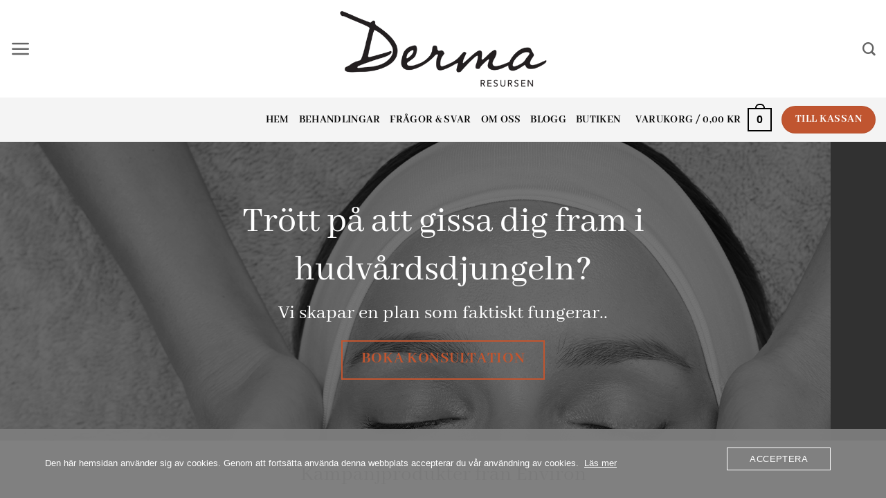

--- FILE ---
content_type: text/html; charset=UTF-8
request_url: https://dermaresursen.se/
body_size: 29698
content:
<!DOCTYPE html>
<html dir="ltr" lang="sv-SE" prefix="og: https://ogp.me/ns#" class="loading-site no-js">
<head>
	<meta charset="UTF-8" />
	<link rel="profile" href="http://gmpg.org/xfn/11" />
	<link rel="pingback" href="https://dermaresursen.se/xmlrpc.php" />

	<script>(function(html){html.className = html.className.replace(/\bno-js\b/,'js')})(document.documentElement);</script>
<title>Dermaresursen</title>

		<!-- All in One SEO Pro 4.8.6.1 - aioseo.com -->
	<meta name="description" content="Starta din resa mot drömhud med en personlig konsultation hos Dermaresursen, där din hud och dina mål är i centrum." />
	<meta name="robots" content="max-image-preview:large" />
	<link rel="canonical" href="https://dermaresursen.se/" />
	<meta name="generator" content="All in One SEO Pro (AIOSEO) 4.8.6.1" />
		<meta property="og:locale" content="sv_SE" />
		<meta property="og:site_name" content="Dermaresursen - Vi gör din hud så frisk och hälsosam som möjligt – Microneedling och Dermapen-specialisterna." />
		<meta property="og:type" content="website" />
		<meta property="og:title" content="Dermaresursen" />
		<meta property="og:description" content="Starta din resa mot drömhud med en personlig konsultation hos Dermaresursen, där din hud och dina mål är i centrum." />
		<meta property="og:url" content="https://dermaresursen.se/" />
		<meta name="twitter:card" content="summary_large_image" />
		<meta name="twitter:title" content="Dermaresursen" />
		<meta name="twitter:description" content="Starta din resa mot drömhud med en personlig konsultation hos Dermaresursen, där din hud och dina mål är i centrum." />
		<script type="application/ld+json" class="aioseo-schema">
			{"@context":"https:\/\/schema.org","@graph":[{"@type":"BreadcrumbList","@id":"https:\/\/dermaresursen.se\/#breadcrumblist","itemListElement":[{"@type":"ListItem","@id":"https:\/\/dermaresursen.se#listItem","position":1,"name":"Home"}]},{"@type":"Organization","@id":"https:\/\/dermaresursen.se\/#organization","name":"Dermaresursen","description":"Vi g\u00f6r din hud s\u00e5 frisk och h\u00e4lsosam som m\u00f6jligt \u2013 Microneedling och Dermapen-specialisterna.","url":"https:\/\/dermaresursen.se\/","telephone":"+46705638006","logo":{"@type":"ImageObject","url":"https:\/\/dermaresursen.se\/wp-content\/uploads\/2024\/01\/LogoWeb500.png","@id":"https:\/\/dermaresursen.se\/#organizationLogo","width":500,"height":194,"caption":"Dermaresursen"},"image":{"@id":"https:\/\/dermaresursen.se\/#organizationLogo"},"sameAs":["https:\/\/www.facebook.com\/profile.php?id=61555577198384"]},{"@type":"WebPage","@id":"https:\/\/dermaresursen.se\/#webpage","url":"https:\/\/dermaresursen.se\/","name":"Dermaresursen","description":"Starta din resa mot dr\u00f6mhud med en personlig konsultation hos Dermaresursen, d\u00e4r din hud och dina m\u00e5l \u00e4r i centrum.","inLanguage":"sv-SE","isPartOf":{"@id":"https:\/\/dermaresursen.se\/#website"},"breadcrumb":{"@id":"https:\/\/dermaresursen.se\/#breadcrumblist"},"datePublished":"2013-08-06T20:13:19+01:00","dateModified":"2025-09-09T15:36:32+01:00"},{"@type":"WebSite","@id":"https:\/\/dermaresursen.se\/#website","url":"https:\/\/dermaresursen.se\/","name":"Dermaresursen","description":"Vi g\u00f6r din hud s\u00e5 frisk och h\u00e4lsosam som m\u00f6jligt \u2013 Microneedling och Dermapen-specialisterna.","inLanguage":"sv-SE","publisher":{"@id":"https:\/\/dermaresursen.se\/#organization"}}]}
		</script>
		<!-- All in One SEO Pro -->

<meta name="viewport" content="width=device-width, initial-scale=1" /><link rel='dns-prefetch' href='//www.googletagmanager.com' />
<link rel='prefetch' href='https://usercontent.one/wp/dermaresursen.se/wp-content/themes/flatsome/assets/js/flatsome.js?media=1693202560?ver=e2eddd6c228105dac048' />
<link rel='prefetch' href='https://usercontent.one/wp/dermaresursen.se/wp-content/themes/flatsome/assets/js/chunk.slider.js?ver=3.20.3&media=1693202560' />
<link rel='prefetch' href='https://usercontent.one/wp/dermaresursen.se/wp-content/themes/flatsome/assets/js/chunk.popups.js?ver=3.20.3&media=1693202560' />
<link rel='prefetch' href='https://usercontent.one/wp/dermaresursen.se/wp-content/themes/flatsome/assets/js/chunk.tooltips.js?ver=3.20.3&media=1693202560' />
<link rel='prefetch' href='https://usercontent.one/wp/dermaresursen.se/wp-content/themes/flatsome/assets/js/woocommerce.js?media=1693202560?ver=1c9be63d628ff7c3ff4c' />
<link rel="alternate" type="application/rss+xml" title="Dermaresursen &raquo; Webbflöde" href="https://dermaresursen.se/feed/" />
<link rel="alternate" type="application/rss+xml" title="Dermaresursen &raquo; Kommentarsflöde" href="https://dermaresursen.se/comments/feed/" />
<link rel="alternate" title="oEmbed (JSON)" type="application/json+oembed" href="https://dermaresursen.se/wp-json/oembed/1.0/embed?url=https%3A%2F%2Fdermaresursen.se%2F" />
<link rel="alternate" title="oEmbed (XML)" type="text/xml+oembed" href="https://dermaresursen.se/wp-json/oembed/1.0/embed?url=https%3A%2F%2Fdermaresursen.se%2F&#038;format=xml" />
		<!-- This site uses the Google Analytics by MonsterInsights plugin v9.11.1 - Using Analytics tracking - https://www.monsterinsights.com/ -->
		<!-- Observera: MonsterInsights är för närvarande inte konfigurerat på denna webbplats. Webbplatsägaren måste autentisera med Google Analytics i MonsterInsights inställningspanel. -->
					<!-- No tracking code set -->
				<!-- / Google Analytics by MonsterInsights -->
		<style id='wp-img-auto-sizes-contain-inline-css' type='text/css'>
img:is([sizes=auto i],[sizes^="auto," i]){contain-intrinsic-size:3000px 1500px}
/*# sourceURL=wp-img-auto-sizes-contain-inline-css */
</style>
<style id='wp-emoji-styles-inline-css' type='text/css'>

	img.wp-smiley, img.emoji {
		display: inline !important;
		border: none !important;
		box-shadow: none !important;
		height: 1em !important;
		width: 1em !important;
		margin: 0 0.07em !important;
		vertical-align: -0.1em !important;
		background: none !important;
		padding: 0 !important;
	}
/*# sourceURL=wp-emoji-styles-inline-css */
</style>
<style id='wp-block-library-inline-css' type='text/css'>
:root{--wp-block-synced-color:#7a00df;--wp-block-synced-color--rgb:122,0,223;--wp-bound-block-color:var(--wp-block-synced-color);--wp-editor-canvas-background:#ddd;--wp-admin-theme-color:#007cba;--wp-admin-theme-color--rgb:0,124,186;--wp-admin-theme-color-darker-10:#006ba1;--wp-admin-theme-color-darker-10--rgb:0,107,160.5;--wp-admin-theme-color-darker-20:#005a87;--wp-admin-theme-color-darker-20--rgb:0,90,135;--wp-admin-border-width-focus:2px}@media (min-resolution:192dpi){:root{--wp-admin-border-width-focus:1.5px}}.wp-element-button{cursor:pointer}:root .has-very-light-gray-background-color{background-color:#eee}:root .has-very-dark-gray-background-color{background-color:#313131}:root .has-very-light-gray-color{color:#eee}:root .has-very-dark-gray-color{color:#313131}:root .has-vivid-green-cyan-to-vivid-cyan-blue-gradient-background{background:linear-gradient(135deg,#00d084,#0693e3)}:root .has-purple-crush-gradient-background{background:linear-gradient(135deg,#34e2e4,#4721fb 50%,#ab1dfe)}:root .has-hazy-dawn-gradient-background{background:linear-gradient(135deg,#faaca8,#dad0ec)}:root .has-subdued-olive-gradient-background{background:linear-gradient(135deg,#fafae1,#67a671)}:root .has-atomic-cream-gradient-background{background:linear-gradient(135deg,#fdd79a,#004a59)}:root .has-nightshade-gradient-background{background:linear-gradient(135deg,#330968,#31cdcf)}:root .has-midnight-gradient-background{background:linear-gradient(135deg,#020381,#2874fc)}:root{--wp--preset--font-size--normal:16px;--wp--preset--font-size--huge:42px}.has-regular-font-size{font-size:1em}.has-larger-font-size{font-size:2.625em}.has-normal-font-size{font-size:var(--wp--preset--font-size--normal)}.has-huge-font-size{font-size:var(--wp--preset--font-size--huge)}.has-text-align-center{text-align:center}.has-text-align-left{text-align:left}.has-text-align-right{text-align:right}.has-fit-text{white-space:nowrap!important}#end-resizable-editor-section{display:none}.aligncenter{clear:both}.items-justified-left{justify-content:flex-start}.items-justified-center{justify-content:center}.items-justified-right{justify-content:flex-end}.items-justified-space-between{justify-content:space-between}.screen-reader-text{border:0;clip-path:inset(50%);height:1px;margin:-1px;overflow:hidden;padding:0;position:absolute;width:1px;word-wrap:normal!important}.screen-reader-text:focus{background-color:#ddd;clip-path:none;color:#444;display:block;font-size:1em;height:auto;left:5px;line-height:normal;padding:15px 23px 14px;text-decoration:none;top:5px;width:auto;z-index:100000}html :where(.has-border-color){border-style:solid}html :where([style*=border-top-color]){border-top-style:solid}html :where([style*=border-right-color]){border-right-style:solid}html :where([style*=border-bottom-color]){border-bottom-style:solid}html :where([style*=border-left-color]){border-left-style:solid}html :where([style*=border-width]){border-style:solid}html :where([style*=border-top-width]){border-top-style:solid}html :where([style*=border-right-width]){border-right-style:solid}html :where([style*=border-bottom-width]){border-bottom-style:solid}html :where([style*=border-left-width]){border-left-style:solid}html :where(img[class*=wp-image-]){height:auto;max-width:100%}:where(figure){margin:0 0 1em}html :where(.is-position-sticky){--wp-admin--admin-bar--position-offset:var(--wp-admin--admin-bar--height,0px)}@media screen and (max-width:600px){html :where(.is-position-sticky){--wp-admin--admin-bar--position-offset:0px}}

/*# sourceURL=wp-block-library-inline-css */
</style><link rel='stylesheet' id='wc-blocks-style-css' href='https://usercontent.one/wp/dermaresursen.se/wp-content/plugins/woocommerce/assets/client/blocks/wc-blocks.css?ver=wc-10.3.7&media=1693202560' type='text/css' media='all' />
<style id='global-styles-inline-css' type='text/css'>
:root{--wp--preset--aspect-ratio--square: 1;--wp--preset--aspect-ratio--4-3: 4/3;--wp--preset--aspect-ratio--3-4: 3/4;--wp--preset--aspect-ratio--3-2: 3/2;--wp--preset--aspect-ratio--2-3: 2/3;--wp--preset--aspect-ratio--16-9: 16/9;--wp--preset--aspect-ratio--9-16: 9/16;--wp--preset--color--black: #000000;--wp--preset--color--cyan-bluish-gray: #abb8c3;--wp--preset--color--white: #ffffff;--wp--preset--color--pale-pink: #f78da7;--wp--preset--color--vivid-red: #cf2e2e;--wp--preset--color--luminous-vivid-orange: #ff6900;--wp--preset--color--luminous-vivid-amber: #fcb900;--wp--preset--color--light-green-cyan: #7bdcb5;--wp--preset--color--vivid-green-cyan: #00d084;--wp--preset--color--pale-cyan-blue: #8ed1fc;--wp--preset--color--vivid-cyan-blue: #0693e3;--wp--preset--color--vivid-purple: #9b51e0;--wp--preset--color--primary: #000000;--wp--preset--color--secondary: #C05530;--wp--preset--color--success: #627D47;--wp--preset--color--alert: #b20000;--wp--preset--gradient--vivid-cyan-blue-to-vivid-purple: linear-gradient(135deg,rgb(6,147,227) 0%,rgb(155,81,224) 100%);--wp--preset--gradient--light-green-cyan-to-vivid-green-cyan: linear-gradient(135deg,rgb(122,220,180) 0%,rgb(0,208,130) 100%);--wp--preset--gradient--luminous-vivid-amber-to-luminous-vivid-orange: linear-gradient(135deg,rgb(252,185,0) 0%,rgb(255,105,0) 100%);--wp--preset--gradient--luminous-vivid-orange-to-vivid-red: linear-gradient(135deg,rgb(255,105,0) 0%,rgb(207,46,46) 100%);--wp--preset--gradient--very-light-gray-to-cyan-bluish-gray: linear-gradient(135deg,rgb(238,238,238) 0%,rgb(169,184,195) 100%);--wp--preset--gradient--cool-to-warm-spectrum: linear-gradient(135deg,rgb(74,234,220) 0%,rgb(151,120,209) 20%,rgb(207,42,186) 40%,rgb(238,44,130) 60%,rgb(251,105,98) 80%,rgb(254,248,76) 100%);--wp--preset--gradient--blush-light-purple: linear-gradient(135deg,rgb(255,206,236) 0%,rgb(152,150,240) 100%);--wp--preset--gradient--blush-bordeaux: linear-gradient(135deg,rgb(254,205,165) 0%,rgb(254,45,45) 50%,rgb(107,0,62) 100%);--wp--preset--gradient--luminous-dusk: linear-gradient(135deg,rgb(255,203,112) 0%,rgb(199,81,192) 50%,rgb(65,88,208) 100%);--wp--preset--gradient--pale-ocean: linear-gradient(135deg,rgb(255,245,203) 0%,rgb(182,227,212) 50%,rgb(51,167,181) 100%);--wp--preset--gradient--electric-grass: linear-gradient(135deg,rgb(202,248,128) 0%,rgb(113,206,126) 100%);--wp--preset--gradient--midnight: linear-gradient(135deg,rgb(2,3,129) 0%,rgb(40,116,252) 100%);--wp--preset--font-size--small: 13px;--wp--preset--font-size--medium: 20px;--wp--preset--font-size--large: 36px;--wp--preset--font-size--x-large: 42px;--wp--preset--spacing--20: 0.44rem;--wp--preset--spacing--30: 0.67rem;--wp--preset--spacing--40: 1rem;--wp--preset--spacing--50: 1.5rem;--wp--preset--spacing--60: 2.25rem;--wp--preset--spacing--70: 3.38rem;--wp--preset--spacing--80: 5.06rem;--wp--preset--shadow--natural: 6px 6px 9px rgba(0, 0, 0, 0.2);--wp--preset--shadow--deep: 12px 12px 50px rgba(0, 0, 0, 0.4);--wp--preset--shadow--sharp: 6px 6px 0px rgba(0, 0, 0, 0.2);--wp--preset--shadow--outlined: 6px 6px 0px -3px rgb(255, 255, 255), 6px 6px rgb(0, 0, 0);--wp--preset--shadow--crisp: 6px 6px 0px rgb(0, 0, 0);}:where(body) { margin: 0; }.wp-site-blocks > .alignleft { float: left; margin-right: 2em; }.wp-site-blocks > .alignright { float: right; margin-left: 2em; }.wp-site-blocks > .aligncenter { justify-content: center; margin-left: auto; margin-right: auto; }:where(.is-layout-flex){gap: 0.5em;}:where(.is-layout-grid){gap: 0.5em;}.is-layout-flow > .alignleft{float: left;margin-inline-start: 0;margin-inline-end: 2em;}.is-layout-flow > .alignright{float: right;margin-inline-start: 2em;margin-inline-end: 0;}.is-layout-flow > .aligncenter{margin-left: auto !important;margin-right: auto !important;}.is-layout-constrained > .alignleft{float: left;margin-inline-start: 0;margin-inline-end: 2em;}.is-layout-constrained > .alignright{float: right;margin-inline-start: 2em;margin-inline-end: 0;}.is-layout-constrained > .aligncenter{margin-left: auto !important;margin-right: auto !important;}.is-layout-constrained > :where(:not(.alignleft):not(.alignright):not(.alignfull)){margin-left: auto !important;margin-right: auto !important;}body .is-layout-flex{display: flex;}.is-layout-flex{flex-wrap: wrap;align-items: center;}.is-layout-flex > :is(*, div){margin: 0;}body .is-layout-grid{display: grid;}.is-layout-grid > :is(*, div){margin: 0;}body{padding-top: 0px;padding-right: 0px;padding-bottom: 0px;padding-left: 0px;}a:where(:not(.wp-element-button)){text-decoration: none;}:root :where(.wp-element-button, .wp-block-button__link){background-color: #32373c;border-width: 0;color: #fff;font-family: inherit;font-size: inherit;font-style: inherit;font-weight: inherit;letter-spacing: inherit;line-height: inherit;padding-top: calc(0.667em + 2px);padding-right: calc(1.333em + 2px);padding-bottom: calc(0.667em + 2px);padding-left: calc(1.333em + 2px);text-decoration: none;text-transform: inherit;}.has-black-color{color: var(--wp--preset--color--black) !important;}.has-cyan-bluish-gray-color{color: var(--wp--preset--color--cyan-bluish-gray) !important;}.has-white-color{color: var(--wp--preset--color--white) !important;}.has-pale-pink-color{color: var(--wp--preset--color--pale-pink) !important;}.has-vivid-red-color{color: var(--wp--preset--color--vivid-red) !important;}.has-luminous-vivid-orange-color{color: var(--wp--preset--color--luminous-vivid-orange) !important;}.has-luminous-vivid-amber-color{color: var(--wp--preset--color--luminous-vivid-amber) !important;}.has-light-green-cyan-color{color: var(--wp--preset--color--light-green-cyan) !important;}.has-vivid-green-cyan-color{color: var(--wp--preset--color--vivid-green-cyan) !important;}.has-pale-cyan-blue-color{color: var(--wp--preset--color--pale-cyan-blue) !important;}.has-vivid-cyan-blue-color{color: var(--wp--preset--color--vivid-cyan-blue) !important;}.has-vivid-purple-color{color: var(--wp--preset--color--vivid-purple) !important;}.has-primary-color{color: var(--wp--preset--color--primary) !important;}.has-secondary-color{color: var(--wp--preset--color--secondary) !important;}.has-success-color{color: var(--wp--preset--color--success) !important;}.has-alert-color{color: var(--wp--preset--color--alert) !important;}.has-black-background-color{background-color: var(--wp--preset--color--black) !important;}.has-cyan-bluish-gray-background-color{background-color: var(--wp--preset--color--cyan-bluish-gray) !important;}.has-white-background-color{background-color: var(--wp--preset--color--white) !important;}.has-pale-pink-background-color{background-color: var(--wp--preset--color--pale-pink) !important;}.has-vivid-red-background-color{background-color: var(--wp--preset--color--vivid-red) !important;}.has-luminous-vivid-orange-background-color{background-color: var(--wp--preset--color--luminous-vivid-orange) !important;}.has-luminous-vivid-amber-background-color{background-color: var(--wp--preset--color--luminous-vivid-amber) !important;}.has-light-green-cyan-background-color{background-color: var(--wp--preset--color--light-green-cyan) !important;}.has-vivid-green-cyan-background-color{background-color: var(--wp--preset--color--vivid-green-cyan) !important;}.has-pale-cyan-blue-background-color{background-color: var(--wp--preset--color--pale-cyan-blue) !important;}.has-vivid-cyan-blue-background-color{background-color: var(--wp--preset--color--vivid-cyan-blue) !important;}.has-vivid-purple-background-color{background-color: var(--wp--preset--color--vivid-purple) !important;}.has-primary-background-color{background-color: var(--wp--preset--color--primary) !important;}.has-secondary-background-color{background-color: var(--wp--preset--color--secondary) !important;}.has-success-background-color{background-color: var(--wp--preset--color--success) !important;}.has-alert-background-color{background-color: var(--wp--preset--color--alert) !important;}.has-black-border-color{border-color: var(--wp--preset--color--black) !important;}.has-cyan-bluish-gray-border-color{border-color: var(--wp--preset--color--cyan-bluish-gray) !important;}.has-white-border-color{border-color: var(--wp--preset--color--white) !important;}.has-pale-pink-border-color{border-color: var(--wp--preset--color--pale-pink) !important;}.has-vivid-red-border-color{border-color: var(--wp--preset--color--vivid-red) !important;}.has-luminous-vivid-orange-border-color{border-color: var(--wp--preset--color--luminous-vivid-orange) !important;}.has-luminous-vivid-amber-border-color{border-color: var(--wp--preset--color--luminous-vivid-amber) !important;}.has-light-green-cyan-border-color{border-color: var(--wp--preset--color--light-green-cyan) !important;}.has-vivid-green-cyan-border-color{border-color: var(--wp--preset--color--vivid-green-cyan) !important;}.has-pale-cyan-blue-border-color{border-color: var(--wp--preset--color--pale-cyan-blue) !important;}.has-vivid-cyan-blue-border-color{border-color: var(--wp--preset--color--vivid-cyan-blue) !important;}.has-vivid-purple-border-color{border-color: var(--wp--preset--color--vivid-purple) !important;}.has-primary-border-color{border-color: var(--wp--preset--color--primary) !important;}.has-secondary-border-color{border-color: var(--wp--preset--color--secondary) !important;}.has-success-border-color{border-color: var(--wp--preset--color--success) !important;}.has-alert-border-color{border-color: var(--wp--preset--color--alert) !important;}.has-vivid-cyan-blue-to-vivid-purple-gradient-background{background: var(--wp--preset--gradient--vivid-cyan-blue-to-vivid-purple) !important;}.has-light-green-cyan-to-vivid-green-cyan-gradient-background{background: var(--wp--preset--gradient--light-green-cyan-to-vivid-green-cyan) !important;}.has-luminous-vivid-amber-to-luminous-vivid-orange-gradient-background{background: var(--wp--preset--gradient--luminous-vivid-amber-to-luminous-vivid-orange) !important;}.has-luminous-vivid-orange-to-vivid-red-gradient-background{background: var(--wp--preset--gradient--luminous-vivid-orange-to-vivid-red) !important;}.has-very-light-gray-to-cyan-bluish-gray-gradient-background{background: var(--wp--preset--gradient--very-light-gray-to-cyan-bluish-gray) !important;}.has-cool-to-warm-spectrum-gradient-background{background: var(--wp--preset--gradient--cool-to-warm-spectrum) !important;}.has-blush-light-purple-gradient-background{background: var(--wp--preset--gradient--blush-light-purple) !important;}.has-blush-bordeaux-gradient-background{background: var(--wp--preset--gradient--blush-bordeaux) !important;}.has-luminous-dusk-gradient-background{background: var(--wp--preset--gradient--luminous-dusk) !important;}.has-pale-ocean-gradient-background{background: var(--wp--preset--gradient--pale-ocean) !important;}.has-electric-grass-gradient-background{background: var(--wp--preset--gradient--electric-grass) !important;}.has-midnight-gradient-background{background: var(--wp--preset--gradient--midnight) !important;}.has-small-font-size{font-size: var(--wp--preset--font-size--small) !important;}.has-medium-font-size{font-size: var(--wp--preset--font-size--medium) !important;}.has-large-font-size{font-size: var(--wp--preset--font-size--large) !important;}.has-x-large-font-size{font-size: var(--wp--preset--font-size--x-large) !important;}
/*# sourceURL=global-styles-inline-css */
</style>

<link rel='stylesheet' id='contact-form-7-css' href='https://usercontent.one/wp/dermaresursen.se/wp-content/plugins/contact-form-7/includes/css/styles.css?ver=6.1.2&media=1693202560' type='text/css' media='all' />
<link rel='stylesheet' id='oc_cb_css_fr-css' href='https://usercontent.one/wp/dermaresursen.se/wp-content/plugins/onecom-themes-plugins/assets/min-css/cookie-banner-frontend.min.css?ver=5.0.3&media=1693202560' type='text/css' media='all' />
<style id='woocommerce-inline-inline-css' type='text/css'>
.woocommerce form .form-row .required { visibility: visible; }
/*# sourceURL=woocommerce-inline-inline-css */
</style>
<link rel='stylesheet' id='brands-styles-css' href='https://usercontent.one/wp/dermaresursen.se/wp-content/plugins/woocommerce/assets/css/brands.css?ver=10.3.7&media=1693202560' type='text/css' media='all' />
<link rel='stylesheet' id='flatsome-main-css' href='https://usercontent.one/wp/dermaresursen.se/wp-content/themes/flatsome/assets/css/flatsome.css?ver=3.20.3&media=1693202560' type='text/css' media='all' />
<style id='flatsome-main-inline-css' type='text/css'>
@font-face {
				font-family: "fl-icons";
				font-display: block;
				src: url(https://usercontent.one/wp/dermaresursen.se/wp-content/themes/flatsome/assets/css/icons/fl-icons.eot?v=3.20.3&media=1693202560);
				src:
					url(https://usercontent.one/wp/dermaresursen.se/wp-content/themes/flatsome/assets/css/icons/fl-icons.eot?media=1693202560#iefix?v=3.20.3) format("embedded-opentype"),
					url(https://usercontent.one/wp/dermaresursen.se/wp-content/themes/flatsome/assets/css/icons/fl-icons.woff2?v=3.20.3&media=1693202560) format("woff2"),
					url(https://usercontent.one/wp/dermaresursen.se/wp-content/themes/flatsome/assets/css/icons/fl-icons.ttf?v=3.20.3&media=1693202560) format("truetype"),
					url(https://usercontent.one/wp/dermaresursen.se/wp-content/themes/flatsome/assets/css/icons/fl-icons.woff?v=3.20.3&media=1693202560) format("woff"),
					url(https://usercontent.one/wp/dermaresursen.se/wp-content/themes/flatsome/assets/css/icons/fl-icons.svg?v=3.20.3&media=1693202560#fl-icons) format("svg");
			}
/*# sourceURL=flatsome-main-inline-css */
</style>
<link rel='stylesheet' id='flatsome-shop-css' href='https://usercontent.one/wp/dermaresursen.se/wp-content/themes/flatsome/assets/css/flatsome-shop.css?ver=3.20.3&media=1693202560' type='text/css' media='all' />
<link rel='stylesheet' id='flatsome-style-css' href='https://usercontent.one/wp/dermaresursen.se/wp-content/themes/flatsome-child/style.css?ver=3.0&media=1693202560' type='text/css' media='all' />
<script type="text/javascript">
            window._nslDOMReady = (function () {
                const executedCallbacks = new Set();
            
                return function (callback) {
                    /**
                    * Third parties might dispatch DOMContentLoaded events, so we need to ensure that we only run our callback once!
                    */
                    if (executedCallbacks.has(callback)) return;
            
                    const wrappedCallback = function () {
                        if (executedCallbacks.has(callback)) return;
                        executedCallbacks.add(callback);
                        callback();
                    };
            
                    if (document.readyState === "complete" || document.readyState === "interactive") {
                        wrappedCallback();
                    } else {
                        document.addEventListener("DOMContentLoaded", wrappedCallback);
                    }
                };
            })();
        </script><script type="text/javascript" src="https://dermaresursen.se/wp-includes/js/jquery/jquery.min.js?ver=3.7.1" id="jquery-core-js"></script>
<script type="text/javascript" src="https://dermaresursen.se/wp-includes/js/jquery/jquery-migrate.min.js?ver=3.4.1" id="jquery-migrate-js"></script>
<script type="text/javascript" src="https://usercontent.one/wp/dermaresursen.se/wp-content/plugins/stop-user-enumeration/frontend/js/frontend.js?ver=1.7.5&media=1693202560" id="stop-user-enumeration-js" defer="defer" data-wp-strategy="defer"></script>
<script type="text/javascript" src="https://usercontent.one/wp/dermaresursen.se/wp-content/plugins/woocommerce/assets/js/jquery-blockui/jquery.blockUI.min.js?ver=2.7.0-wc.10.3.7&media=1693202560" id="wc-jquery-blockui-js" data-wp-strategy="defer"></script>
<script type="text/javascript" id="wc-add-to-cart-js-extra">
/* <![CDATA[ */
var wc_add_to_cart_params = {"ajax_url":"/wp-admin/admin-ajax.php","wc_ajax_url":"/?wc-ajax=%%endpoint%%","i18n_view_cart":"Visa varukorg","cart_url":"https://dermaresursen.se/varukorg/","is_cart":"","cart_redirect_after_add":"no"};
//# sourceURL=wc-add-to-cart-js-extra
/* ]]> */
</script>
<script type="text/javascript" src="https://usercontent.one/wp/dermaresursen.se/wp-content/plugins/woocommerce/assets/js/frontend/add-to-cart.min.js?ver=10.3.7&media=1693202560" id="wc-add-to-cart-js" defer="defer" data-wp-strategy="defer"></script>
<script type="text/javascript" src="https://usercontent.one/wp/dermaresursen.se/wp-content/plugins/woocommerce/assets/js/js-cookie/js.cookie.min.js?ver=2.1.4-wc.10.3.7&media=1693202560" id="wc-js-cookie-js" data-wp-strategy="defer"></script>

<!-- Kodblock för ”Google-tagg (gtag.js)” tillagt av Site Kit -->
<!-- Kodblock för ”Google Analytics” tillagt av Site Kit -->
<script type="text/javascript" src="https://www.googletagmanager.com/gtag/js?id=GT-MBGHD849" id="google_gtagjs-js" async></script>
<script type="text/javascript" id="google_gtagjs-js-after">
/* <![CDATA[ */
window.dataLayer = window.dataLayer || [];function gtag(){dataLayer.push(arguments);}
gtag("set","linker",{"domains":["dermaresursen.se"]});
gtag("js", new Date());
gtag("set", "developer_id.dZTNiMT", true);
gtag("config", "GT-MBGHD849");
 window._googlesitekit = window._googlesitekit || {}; window._googlesitekit.throttledEvents = []; window._googlesitekit.gtagEvent = (name, data) => { var key = JSON.stringify( { name, data } ); if ( !! window._googlesitekit.throttledEvents[ key ] ) { return; } window._googlesitekit.throttledEvents[ key ] = true; setTimeout( () => { delete window._googlesitekit.throttledEvents[ key ]; }, 5 ); gtag( "event", name, { ...data, event_source: "site-kit" } ); }; 
//# sourceURL=google_gtagjs-js-after
/* ]]> */
</script>
<link rel="https://api.w.org/" href="https://dermaresursen.se/wp-json/" /><link rel="alternate" title="JSON" type="application/json" href="https://dermaresursen.se/wp-json/wp/v2/pages/99" /><link rel="EditURI" type="application/rsd+xml" title="RSD" href="https://dermaresursen.se/xmlrpc.php?rsd" />
<meta name="generator" content="WordPress 6.9" />
<meta name="generator" content="WooCommerce 10.3.7" />
<link rel='shortlink' href='https://dermaresursen.se/' />
<meta name="generator" content="Site Kit by Google 1.171.0" /><style>[class*=" icon-oc-"],[class^=icon-oc-]{speak:none;font-style:normal;font-weight:400;font-variant:normal;text-transform:none;line-height:1;-webkit-font-smoothing:antialiased;-moz-osx-font-smoothing:grayscale}.icon-oc-one-com-white-32px-fill:before{content:"901"}.icon-oc-one-com:before{content:"900"}#one-com-icon,.toplevel_page_onecom-wp .wp-menu-image{speak:none;display:flex;align-items:center;justify-content:center;text-transform:none;line-height:1;-webkit-font-smoothing:antialiased;-moz-osx-font-smoothing:grayscale}.onecom-wp-admin-bar-item>a,.toplevel_page_onecom-wp>.wp-menu-name{font-size:16px;font-weight:400;line-height:1}.toplevel_page_onecom-wp>.wp-menu-name img{width:69px;height:9px;}.wp-submenu-wrap.wp-submenu>.wp-submenu-head>img{width:88px;height:auto}.onecom-wp-admin-bar-item>a img{height:7px!important}.onecom-wp-admin-bar-item>a img,.toplevel_page_onecom-wp>.wp-menu-name img{opacity:.8}.onecom-wp-admin-bar-item.hover>a img,.toplevel_page_onecom-wp.wp-has-current-submenu>.wp-menu-name img,li.opensub>a.toplevel_page_onecom-wp>.wp-menu-name img{opacity:1}#one-com-icon:before,.onecom-wp-admin-bar-item>a:before,.toplevel_page_onecom-wp>.wp-menu-image:before{content:'';position:static!important;background-color:rgba(240,245,250,.4);border-radius:102px;width:18px;height:18px;padding:0!important}.onecom-wp-admin-bar-item>a:before{width:14px;height:14px}.onecom-wp-admin-bar-item.hover>a:before,.toplevel_page_onecom-wp.opensub>a>.wp-menu-image:before,.toplevel_page_onecom-wp.wp-has-current-submenu>.wp-menu-image:before{background-color:#76b82a}.onecom-wp-admin-bar-item>a{display:inline-flex!important;align-items:center;justify-content:center}#one-com-logo-wrapper{font-size:4em}#one-com-icon{vertical-align:middle}.imagify-welcome{display:none !important;}</style>		<script>
			document.documentElement.className = document.documentElement.className.replace('no-js', 'js');
		</script>
				<style>
			.no-js img.lazyload {
				display: none;
			}

			figure.wp-block-image img.lazyloading {
				min-width: 150px;
			}

			.lazyload,
			.lazyloading {
				--smush-placeholder-width: 100px;
				--smush-placeholder-aspect-ratio: 1/1;
				width: var(--smush-placeholder-width) !important;
				aspect-ratio: var(--smush-placeholder-aspect-ratio) !important;
			}

						.lazyload, .lazyloading {
				opacity: 0;
			}

			.lazyloaded {
				opacity: 1;
				transition: opacity 400ms;
				transition-delay: 0ms;
			}

					</style>
			<noscript><style>.woocommerce-product-gallery{ opacity: 1 !important; }</style></noscript>
	<link rel="icon" href="https://usercontent.one/wp/dermaresursen.se/wp-content/uploads/2023/03/cropped-favicon-32x32.png?media=1693202560" sizes="32x32" />
<link rel="icon" href="https://usercontent.one/wp/dermaresursen.se/wp-content/uploads/2023/03/cropped-favicon-192x192.png?media=1693202560" sizes="192x192" />
<link rel="apple-touch-icon" href="https://usercontent.one/wp/dermaresursen.se/wp-content/uploads/2023/03/cropped-favicon-180x180.png?media=1693202560" />
<meta name="msapplication-TileImage" content="https://usercontent.one/wp/dermaresursen.se/wp-content/uploads/2023/03/cropped-favicon-270x270.png?media=1693202560" />
<style id="custom-css" type="text/css">:root {--primary-color: #000000;--fs-color-primary: #000000;--fs-color-secondary: #C05530;--fs-color-success: #627D47;--fs-color-alert: #b20000;--fs-color-base: #000000;--fs-experimental-link-color: #334862;--fs-experimental-link-color-hover: #111;}.tooltipster-base {--tooltip-color: #fff;--tooltip-bg-color: #000;}.off-canvas-right .mfp-content, .off-canvas-left .mfp-content {--drawer-width: 300px;}.off-canvas .mfp-content.off-canvas-cart {--drawer-width: 360px;}.header-main{height: 141px}#logo img{max-height: 141px}#logo{width:300px;}#logo img{padding:5px 0;}.header-bottom{min-height: 11px}.header-top{min-height: 20px}.transparent .header-main{height: 30px}.transparent #logo img{max-height: 30px}.has-transparent + .page-title:first-of-type,.has-transparent + #main > .page-title,.has-transparent + #main > div > .page-title,.has-transparent + #main .page-header-wrapper:first-of-type .page-title{padding-top: 80px;}.header.show-on-scroll,.stuck .header-main{height:70px!important}.stuck #logo img{max-height: 70px!important}.header-bg-color {background-color: rgba(255,255,255,0.9)}.header-bottom {background-color: #f4f4f4}.header-main .nav > li > a{line-height: 16px }.header-bottom-nav > li > a{line-height: 38px }@media (max-width: 549px) {.header-main{height: 70px}#logo img{max-height: 70px}}body{font-size: 123%;}@media screen and (max-width: 549px){body{font-size: 100%;}}body{font-family: "Abhaya Libre", sans-serif;}body {font-weight: 400;font-style: normal;}.nav > li > a {font-family: "Abhaya Libre", sans-serif;}.mobile-sidebar-levels-2 .nav > li > ul > li > a {font-family: "Abhaya Libre", sans-serif;}.nav > li > a,.mobile-sidebar-levels-2 .nav > li > ul > li > a {font-weight: 700;font-style: normal;}h1,h2,h3,h4,h5,h6,.heading-font, .off-canvas-center .nav-sidebar.nav-vertical > li > a{font-family: "Abhaya Libre", sans-serif;}h1,h2,h3,h4,h5,h6,.heading-font,.banner h1,.banner h2 {font-weight: 400;font-style: normal;}.alt-font{font-family: "Abhaya Libre", sans-serif;}.alt-font {font-weight: 400!important;font-style: normal!important;}.header:not(.transparent) .header-bottom-nav.nav > li > a{color: #0a0a0a;}.header:not(.transparent) .header-bottom-nav.nav > li > a:hover,.header:not(.transparent) .header-bottom-nav.nav > li.active > a,.header:not(.transparent) .header-bottom-nav.nav > li.current > a,.header:not(.transparent) .header-bottom-nav.nav > li > a.active,.header:not(.transparent) .header-bottom-nav.nav > li > a.current{color: #0a0a0a;}.header-bottom-nav.nav-line-bottom > li > a:before,.header-bottom-nav.nav-line-grow > li > a:before,.header-bottom-nav.nav-line > li > a:before,.header-bottom-nav.nav-box > li > a:hover,.header-bottom-nav.nav-box > li.active > a,.header-bottom-nav.nav-pills > li > a:hover,.header-bottom-nav.nav-pills > li.active > a{color:#FFF!important;background-color: #0a0a0a;}.has-equal-box-heights .box-image {padding-top: 100%;}@media screen and (min-width: 550px){.products .box-vertical .box-image{min-width: 247px!important;width: 247px!important;}}.footer-1{background-color: #0a0a0a}.footer-2{background-color: #0a0a0a}.absolute-footer, html{background-color: #0a0a0a}.header-vertical-menu__opener{color: #000000}.header-vertical-menu__opener{background-color: #f4f4f4}.nav-vertical-fly-out > li + li {border-top-width: 1px; border-top-style: solid;}/* Custom CSS */#footer { font-size: .9em;}#googleBadge {font-size: .7em;display: inherit;margin-top: -1em;margin-bottom: 1em;}.grecaptcha-badge { visibility: hidden; }.homeHeader h2 {font-size: 1.8rem;margin-bottom: 20px;}.homeHeader h1 {margin-bottom: 10px;}/* Custom CSS Mobile */@media (max-width: 549px){.homeHeader h2 {font-size: 1.3rem;}}.label-new.menu-item > a:after{content:"Ny";}.label-hot.menu-item > a:after{content:"Het";}.label-sale.menu-item > a:after{content:"Rea";}.label-popular.menu-item > a:after{content:"Populär";}</style><style id="kirki-inline-styles">/* sinhala */
@font-face {
  font-family: 'Abhaya Libre';
  font-style: normal;
  font-weight: 400;
  font-display: swap;
  src: url(https://usercontent.one/wp/dermaresursen.se/wp-content/fonts/abhaya-libre/e3tmeuGtX-Co5MNzeAOqinEQYUnXkvc.woff2?media=1693202560) format('woff2');
  unicode-range: U+0964-0965, U+0D81-0DF4, U+1CF2, U+200C-200D, U+25CC, U+111E1-111F4;
}
/* latin-ext */
@font-face {
  font-family: 'Abhaya Libre';
  font-style: normal;
  font-weight: 400;
  font-display: swap;
  src: url(https://usercontent.one/wp/dermaresursen.se/wp-content/fonts/abhaya-libre/e3tmeuGtX-Co5MNzeAOqinEQcknXkvc.woff2?media=1693202560) format('woff2');
  unicode-range: U+0100-02BA, U+02BD-02C5, U+02C7-02CC, U+02CE-02D7, U+02DD-02FF, U+0304, U+0308, U+0329, U+1D00-1DBF, U+1E00-1E9F, U+1EF2-1EFF, U+2020, U+20A0-20AB, U+20AD-20C0, U+2113, U+2C60-2C7F, U+A720-A7FF;
}
/* latin */
@font-face {
  font-family: 'Abhaya Libre';
  font-style: normal;
  font-weight: 400;
  font-display: swap;
  src: url(https://usercontent.one/wp/dermaresursen.se/wp-content/fonts/abhaya-libre/e3tmeuGtX-Co5MNzeAOqinEQfEnX.woff2?media=1693202560) format('woff2');
  unicode-range: U+0000-00FF, U+0131, U+0152-0153, U+02BB-02BC, U+02C6, U+02DA, U+02DC, U+0304, U+0308, U+0329, U+2000-206F, U+20AC, U+2122, U+2191, U+2193, U+2212, U+2215, U+FEFF, U+FFFD;
}
/* sinhala */
@font-face {
  font-family: 'Abhaya Libre';
  font-style: normal;
  font-weight: 700;
  font-display: swap;
  src: url(https://usercontent.one/wp/dermaresursen.se/wp-content/fonts/abhaya-libre/e3t5euGtX-Co5MNzeAOqinEYx2zCsNZJ2oY.woff2?media=1693202560) format('woff2');
  unicode-range: U+0964-0965, U+0D81-0DF4, U+1CF2, U+200C-200D, U+25CC, U+111E1-111F4;
}
/* latin-ext */
@font-face {
  font-family: 'Abhaya Libre';
  font-style: normal;
  font-weight: 700;
  font-display: swap;
  src: url(https://usercontent.one/wp/dermaresursen.se/wp-content/fonts/abhaya-libre/e3t5euGtX-Co5MNzeAOqinEYx2zCo9ZJ2oY.woff2?media=1693202560) format('woff2');
  unicode-range: U+0100-02BA, U+02BD-02C5, U+02C7-02CC, U+02CE-02D7, U+02DD-02FF, U+0304, U+0308, U+0329, U+1D00-1DBF, U+1E00-1E9F, U+1EF2-1EFF, U+2020, U+20A0-20AB, U+20AD-20C0, U+2113, U+2C60-2C7F, U+A720-A7FF;
}
/* latin */
@font-face {
  font-family: 'Abhaya Libre';
  font-style: normal;
  font-weight: 700;
  font-display: swap;
  src: url(https://usercontent.one/wp/dermaresursen.se/wp-content/fonts/abhaya-libre/e3t5euGtX-Co5MNzeAOqinEYx2zCrdZJ.woff2?media=1693202560) format('woff2');
  unicode-range: U+0000-00FF, U+0131, U+0152-0153, U+02BB-02BC, U+02C6, U+02DA, U+02DC, U+0304, U+0308, U+0329, U+2000-206F, U+20AC, U+2122, U+2191, U+2193, U+2212, U+2215, U+FEFF, U+FFFD;
}</style></head>

<body class="home wp-singular page-template page-template-page-blank page-template-page-blank-php page page-id-99 wp-theme-flatsome wp-child-theme-flatsome-child theme-flatsome woocommerce-no-js full-width lightbox nav-dropdown-has-arrow nav-dropdown-has-shadow nav-dropdown-has-border">


<a class="skip-link screen-reader-text" href="#main">Skip to content</a>

<div id="wrapper">

	
	<header id="header" class="header header-full-width has-sticky sticky-jump">
		<div class="header-wrapper">
			<div id="masthead" class="header-main show-logo-center">
      <div class="header-inner flex-row container logo-center medium-logo-center" role="navigation">

          <!-- Logo -->
          <div id="logo" class="flex-col logo">
            
<!-- Header logo -->
<a href="https://dermaresursen.se/" title="Dermaresursen - Vi gör din hud så frisk och hälsosam som möjligt – Microneedling och Dermapen-specialisterna." rel="home">
		<img width="500" height="194" data-src="https://usercontent.one/wp/dermaresursen.se/wp-content/uploads/2023/03/LogoWeb500.png?media=1693202560" class="header_logo header-logo lazyload" alt="Dermaresursen" src="[data-uri]" style="--smush-placeholder-width: 500px; --smush-placeholder-aspect-ratio: 500/194;" /><img  width="500" height="194" data-src="https://usercontent.one/wp/dermaresursen.se/wp-content/uploads/2023/03/LogoWeb500.png?media=1693202560" class="header-logo-dark lazyload" alt="Dermaresursen" src="[data-uri]" style="--smush-placeholder-width: 500px; --smush-placeholder-aspect-ratio: 500/194;" /></a>
          </div>

          <!-- Mobile Left Elements -->
          <div class="flex-col show-for-medium flex-left">
            <ul class="mobile-nav nav nav-left ">
              <li class="nav-icon has-icon">
			<a href="#" class="is-small" data-open="#main-menu" data-pos="left" data-bg="main-menu-overlay" role="button" aria-label="Menu" aria-controls="main-menu" aria-expanded="false" aria-haspopup="dialog" data-flatsome-role-button>
			<i class="icon-menu" aria-hidden="true"></i>					</a>
	</li>
            </ul>
          </div>

          <!-- Left Elements -->
          <div class="flex-col hide-for-medium flex-left
            ">
            <ul class="header-nav header-nav-main nav nav-left  nav-uppercase" >
              <li class="nav-icon has-icon">
			<a href="#" class="is-small" data-open="#main-menu" data-pos="left" data-bg="main-menu-overlay" role="button" aria-label="Menu" aria-controls="main-menu" aria-expanded="false" aria-haspopup="dialog" data-flatsome-role-button>
			<i class="icon-menu" aria-hidden="true"></i>					</a>
	</li>
            </ul>
          </div>

          <!-- Right Elements -->
          <div class="flex-col hide-for-medium flex-right">
            <ul class="header-nav header-nav-main nav nav-right  nav-uppercase">
              <li class="header-search header-search-dropdown has-icon has-dropdown menu-item-has-children">
		<a href="#" aria-label="Sök" aria-haspopup="true" aria-expanded="false" aria-controls="ux-search-dropdown" class="nav-top-link is-small"><i class="icon-search" aria-hidden="true"></i></a>
		<ul id="ux-search-dropdown" class="nav-dropdown nav-dropdown-default">
	 	<li class="header-search-form search-form html relative has-icon">
	<div class="header-search-form-wrapper">
		<div class="searchform-wrapper ux-search-box relative is-normal"><form role="search" method="get" class="searchform" action="https://dermaresursen.se/">
	<div class="flex-row relative">
						<div class="flex-col flex-grow">
			<label class="screen-reader-text" for="woocommerce-product-search-field-0">Sök efter:</label>
			<input type="search" id="woocommerce-product-search-field-0" class="search-field mb-0" placeholder="Sök&hellip;" value="" name="s" />
			<input type="hidden" name="post_type" value="product" />
					</div>
		<div class="flex-col">
			<button type="submit" value="Sök" class="ux-search-submit submit-button secondary button  icon mb-0" aria-label="Submit">
				<i class="icon-search" aria-hidden="true"></i>			</button>
		</div>
	</div>
	<div class="live-search-results text-left z-top"></div>
</form>
</div>	</div>
</li>
	</ul>
</li>
            </ul>
          </div>

          <!-- Mobile Right Elements -->
          <div class="flex-col show-for-medium flex-right">
            <ul class="mobile-nav nav nav-right ">
              <li class="header-search header-search-dropdown has-icon has-dropdown menu-item-has-children">
		<a href="#" aria-label="Sök" aria-haspopup="true" aria-expanded="false" aria-controls="ux-search-dropdown" class="nav-top-link is-small"><i class="icon-search" aria-hidden="true"></i></a>
		<ul id="ux-search-dropdown" class="nav-dropdown nav-dropdown-default">
	 	<li class="header-search-form search-form html relative has-icon">
	<div class="header-search-form-wrapper">
		<div class="searchform-wrapper ux-search-box relative is-normal"><form role="search" method="get" class="searchform" action="https://dermaresursen.se/">
	<div class="flex-row relative">
						<div class="flex-col flex-grow">
			<label class="screen-reader-text" for="woocommerce-product-search-field-1">Sök efter:</label>
			<input type="search" id="woocommerce-product-search-field-1" class="search-field mb-0" placeholder="Sök&hellip;" value="" name="s" />
			<input type="hidden" name="post_type" value="product" />
					</div>
		<div class="flex-col">
			<button type="submit" value="Sök" class="ux-search-submit submit-button secondary button  icon mb-0" aria-label="Submit">
				<i class="icon-search" aria-hidden="true"></i>			</button>
		</div>
	</div>
	<div class="live-search-results text-left z-top"></div>
</form>
</div>	</div>
</li>
	</ul>
</li>
            </ul>
          </div>

      </div>

      </div>
<div id="wide-nav" class="header-bottom wide-nav flex-has-center">
    <div class="flex-row container">

                        <div class="flex-col hide-for-medium flex-left">
                <ul class="nav header-nav header-bottom-nav nav-left  nav-uppercase">
                                    </ul>
            </div>
            
                        <div class="flex-col hide-for-medium flex-center">
                <ul class="nav header-nav header-bottom-nav nav-center  nav-uppercase">
                    <li id="menu-item-330" class="menu-item menu-item-type-post_type menu-item-object-page menu-item-home current-menu-item page_item page-item-99 current_page_item menu-item-330 active menu-item-design-default"><a href="https://dermaresursen.se/" aria-current="page" class="nav-top-link">Hem</a></li>
<li id="menu-item-370" class="menu-item menu-item-type-post_type menu-item-object-page menu-item-370 menu-item-design-default"><a href="https://dermaresursen.se/behandlingar/" class="nav-top-link">Behandlingar</a></li>
<li id="menu-item-369" class="menu-item menu-item-type-post_type menu-item-object-page menu-item-369 menu-item-design-default"><a href="https://dermaresursen.se/fragor-och-svar/" class="nav-top-link">Frågor &#038; svar</a></li>
<li id="menu-item-368" class="menu-item menu-item-type-post_type menu-item-object-page menu-item-368 menu-item-design-default"><a href="https://dermaresursen.se/om-oss/" class="nav-top-link">Om oss</a></li>
<li id="menu-item-567" class="menu-item menu-item-type-post_type menu-item-object-page menu-item-567 menu-item-design-default"><a href="https://dermaresursen.se/dermaresursen-blogg/" class="nav-top-link">Blogg</a></li>
<li id="menu-item-879" class="menu-item menu-item-type-post_type menu-item-object-page menu-item-879 menu-item-design-default"><a href="https://dermaresursen.se/butiken/" class="nav-top-link">Butiken</a></li>
                </ul>
            </div>
            
                        <div class="flex-col hide-for-medium flex-right flex-grow">
              <ul class="nav header-nav header-bottom-nav nav-right  nav-uppercase">
                   <li class="cart-item has-icon has-dropdown">

<a href="https://dermaresursen.se/varukorg/" class="header-cart-link nav-top-link is-small" title="Varukorg" aria-label="Visa varukorg" aria-expanded="false" aria-haspopup="true" role="button" data-flatsome-role-button>

<span class="header-cart-title">
   Varukorg   /      <span class="cart-price"><span class="woocommerce-Price-amount amount"><bdi>0,00&nbsp;<span class="woocommerce-Price-currencySymbol">&#107;&#114;</span></bdi></span></span>
  </span>

    <span class="cart-icon image-icon">
    <strong>0</strong>
  </span>
  </a>

 <ul class="nav-dropdown nav-dropdown-default">
    <li class="html widget_shopping_cart">
      <div class="widget_shopping_cart_content">
        

	<div class="ux-mini-cart-empty flex flex-row-col text-center pt pb">
				<div class="ux-mini-cart-empty-icon">
			<svg aria-hidden="true" xmlns="http://www.w3.org/2000/svg" viewBox="0 0 17 19" style="opacity:.1;height:80px;">
				<path d="M8.5 0C6.7 0 5.3 1.2 5.3 2.7v2H2.1c-.3 0-.6.3-.7.7L0 18.2c0 .4.2.8.6.8h15.7c.4 0 .7-.3.7-.7v-.1L15.6 5.4c0-.3-.3-.6-.7-.6h-3.2v-2c0-1.6-1.4-2.8-3.2-2.8zM6.7 2.7c0-.8.8-1.4 1.8-1.4s1.8.6 1.8 1.4v2H6.7v-2zm7.5 3.4 1.3 11.5h-14L2.8 6.1h2.5v1.4c0 .4.3.7.7.7.4 0 .7-.3.7-.7V6.1h3.5v1.4c0 .4.3.7.7.7s.7-.3.7-.7V6.1h2.6z" fill-rule="evenodd" clip-rule="evenodd" fill="currentColor"></path>
			</svg>
		</div>
				<p class="woocommerce-mini-cart__empty-message empty">Inga produkter i varukorgen.</p>
					<p class="return-to-shop">
				<a class="button primary wc-backward" href="https://dermaresursen.se/butiken/">
					Gå tillbaka till butiken				</a>
			</p>
				</div>


      </div>
    </li>
     </ul>

</li>
<li>
	<div class="cart-checkout-button header-button">
		<a href="https://dermaresursen.se/kassa/" class="button cart-checkout secondary is-small circle">
			<span class="hide-for-small">Till kassan</span>
			<span class="show-for-small" aria-label="Till kassan">+</span>
		</a>
	</div>
</li>
              </ul>
            </div>
            
                          <div class="flex-col show-for-medium flex-grow">
                  <ul class="nav header-bottom-nav nav-center mobile-nav  nav-uppercase">
                      <li class="cart-item has-icon has-dropdown">

<a href="https://dermaresursen.se/varukorg/" class="header-cart-link nav-top-link is-small" title="Varukorg" aria-label="Visa varukorg" aria-expanded="false" aria-haspopup="true" role="button" data-flatsome-role-button>

<span class="header-cart-title">
   Varukorg   /      <span class="cart-price"><span class="woocommerce-Price-amount amount"><bdi>0,00&nbsp;<span class="woocommerce-Price-currencySymbol">&#107;&#114;</span></bdi></span></span>
  </span>

    <span class="cart-icon image-icon">
    <strong>0</strong>
  </span>
  </a>

 <ul class="nav-dropdown nav-dropdown-default">
    <li class="html widget_shopping_cart">
      <div class="widget_shopping_cart_content">
        

	<div class="ux-mini-cart-empty flex flex-row-col text-center pt pb">
				<div class="ux-mini-cart-empty-icon">
			<svg aria-hidden="true" xmlns="http://www.w3.org/2000/svg" viewBox="0 0 17 19" style="opacity:.1;height:80px;">
				<path d="M8.5 0C6.7 0 5.3 1.2 5.3 2.7v2H2.1c-.3 0-.6.3-.7.7L0 18.2c0 .4.2.8.6.8h15.7c.4 0 .7-.3.7-.7v-.1L15.6 5.4c0-.3-.3-.6-.7-.6h-3.2v-2c0-1.6-1.4-2.8-3.2-2.8zM6.7 2.7c0-.8.8-1.4 1.8-1.4s1.8.6 1.8 1.4v2H6.7v-2zm7.5 3.4 1.3 11.5h-14L2.8 6.1h2.5v1.4c0 .4.3.7.7.7.4 0 .7-.3.7-.7V6.1h3.5v1.4c0 .4.3.7.7.7s.7-.3.7-.7V6.1h2.6z" fill-rule="evenodd" clip-rule="evenodd" fill="currentColor"></path>
			</svg>
		</div>
				<p class="woocommerce-mini-cart__empty-message empty">Inga produkter i varukorgen.</p>
					<p class="return-to-shop">
				<a class="button primary wc-backward" href="https://dermaresursen.se/butiken/">
					Gå tillbaka till butiken				</a>
			</p>
				</div>


      </div>
    </li>
     </ul>

</li>
<li>
	<div class="cart-checkout-button header-button">
		<a href="https://dermaresursen.se/kassa/" class="button cart-checkout secondary is-small circle">
			<span class="hide-for-small">Till kassan</span>
			<span class="show-for-small" aria-label="Till kassan">+</span>
		</a>
	</div>
</li>
                  </ul>
              </div>
            
    </div>
</div>

<div class="header-bg-container fill"><div class="header-bg-image fill"></div><div class="header-bg-color fill"></div></div>		</div>
	</header>

	
	<main id="main" class="">


<div id="content" role="main" class="content-area">

		
			

	<section class="section dark" id="section_1934825795">
		<div class="section-bg fill" >
			<img fetchpriority="high" decoding="async" width="1200" height="1200" src="https://usercontent.one/wp/dermaresursen.se/wp-content/uploads/2023/03/Environ_4-Feb_Professional-3.png?media=1693202560" class="bg attachment- size-" alt="" />						<div class="section-bg-overlay absolute fill"></div>
			

		</div>

		

		<div class="section-content relative">
			

	<div id="gap-272528258" class="gap-element clearfix" style="display:block; height:auto;">
		
<style>
#gap-272528258 {
  padding-top: 45px;
}
</style>
	</div>
	

<div class="row align-center"  id="row-1781922412">


	<div id="col-1401164081" class="col homeHeader medium-9 small-12 large-9"  >
				<div class="col-inner text-center"  >
			
			

	<div id="text-2821648531" class="text">
		

<h1>Trött på att gissa dig fram i hudvårdsdjungeln?</h1>
<h2>Vi skapar en plan som faktiskt fungerar..</h2>
		
<style>
#text-2821648531 {
  font-size: 1.5rem;
  text-align: center;
}
@media (min-width:550px) {
  #text-2821648531 {
    font-size: 2rem;
  }
}
</style>
	</div>
	
<a data-animate="fadeInLeft" href="https://dermaresursen.se/konsultation/" class="button secondary is-outline is-large" >
		<span>BOKA konsultation</span>
	</a>



		</div>
					</div>

	

</div>

		</div>

		
<style>
#section_1934825795 {
  padding-top: 30px;
  padding-bottom: 30px;
  min-height: 400px;
}
#section_1934825795 .section-bg-overlay {
  background-color: rgba(0, 0, 0, 0.523);
}
#section_1934825795 .section-bg img {
  object-position: 59% 44%;
}
@media (min-width:550px) {
  #section_1934825795 {
    min-height: 500px;
  }
}
@media (min-width:850px) {
  #section_1934825795 {
    min-height: 60vh;
  }
}
</style>
	</section>
	
<div class="row"  id="row-858249736">


	<div id="col-1966499764" class="col small-12 large-12"  >
				<div class="col-inner"  >
			
			

<h2 style="text-align: center;">Kampanjprodukter från Environ</h2>
<h5 style="text-align: center;"><em>Kampanjprodukterna finns i begränsat antal och kan vara tillgängliga online men inte alltid finnas i lager på salongen. Leveranstid kan därför variera något. Vi kontaktar dig vid eventuella avvikelser.</em></h5>
<div class="woocommerce columns-8 "><div class="products row row-small large-columns-8 medium-columns-3 small-columns-2 has-equal-box-heights">
<div class="product-small col has-hover product type-product post-1079 status-publish first instock product_cat-youth-essentia has-post-thumbnail featured taxable shipping-taxable purchasable product-type-simple">
	<div class="col-inner">
	
<div class="badge-container absolute left top z-1">

</div>
	<div class="product-small box ">
		<div class="box-image">
			<div class="image-fade_in_back">
				<a href="https://dermaresursen.se/product/limited-edition-youth-essentia-discovery-trio/">
					<img decoding="async" width="247" height="296" data-src="https://usercontent.one/wp/dermaresursen.se/wp-content/uploads/2025/08/ye_discovery_trio_image-Photoroom-247x296.png?media=1693202560" class="attachment-woocommerce_thumbnail size-woocommerce_thumbnail lazyload" alt="Limited Edition: Youth EssentiA® Discovery Trio" src="[data-uri]" style="--smush-placeholder-width: 247px; --smush-placeholder-aspect-ratio: 247/296;" />				</a>
			</div>
			<div class="image-tools is-small top right show-on-hover">
							</div>
			<div class="image-tools is-small hide-for-small bottom left show-on-hover">
							</div>
			<div class="image-tools grid-tools text-center hide-for-small bottom hover-slide-in show-on-hover">
				<a href="#quick-view" class="quick-view" role="button" data-prod="1079" aria-haspopup="dialog" aria-expanded="false" data-flatsome-role-button>Snabbkoll</a>			</div>
					</div>

		<div class="box-text box-text-products">
			<div class="title-wrapper">		<p class="category uppercase is-smaller no-text-overflow product-cat op-8">
			Youth Essentia		</p>
	<p class="name product-title woocommerce-loop-product__title"><a href="https://dermaresursen.se/product/limited-edition-youth-essentia-discovery-trio/" class="woocommerce-LoopProduct-link woocommerce-loop-product__link">Limited Edition: Youth EssentiA® Discovery Trio</a></p></div><div class="price-wrapper">
	<span class="price"><span class="woocommerce-Price-amount amount"><bdi>958,00&nbsp;<span class="woocommerce-Price-currencySymbol">&#107;&#114;</span></bdi></span></span>
</div>		</div>
	</div>
		</div>
</div></div><!-- row -->
</div>


		</div>
					</div>

	

</div>

	<section class="section" id="section_714875520">
		<div class="section-bg fill" >
									
			

		</div>

		

		<div class="section-content relative">
			

	<div id="gap-1816891412" class="gap-element clearfix" style="display:block; height:auto;">
		
<style>
#gap-1816891412 {
  padding-top: 50px;
}
@media (min-width:550px) {
  #gap-1816891412 {
    padding-top: 80px;
  }
}
@media (min-width:850px) {
  #gap-1816891412 {
    padding-top: 100px;
  }
}
</style>
	</div>
	

<div class="row row-large" style="max-width:1300px" id="row-274378097">


	<div id="col-229592156" class="col medium-12 small-12 large-6"  >
				<div class="col-inner"  >
			
			

	<div id="text-3795194441" class="text">
		

<h3 data-pm-slice="1 1 &#091;&#093;"><strong>Uppnår du din huds fulla potential?</strong></h3>
<p data-pm-slice="1 1 &#091;&#093;">Du har sökt ett tag, testat olika produkter men känner att du fortfarande inte når fram. Du vet att din hud kan må bättre – men hur? <br />Det handlar inte om tur eller gener, utan om rätt kunskap och en genomtänkt strategi.</p>
<p><strong>Känner du igen dig i något av det här</strong></p>
<ul>
<li>Din hud känns obalanserad, torr eller känslig trots att du försöker ta hand om den.</li>
<li>Du har investerat i produkter men ser inga verkliga resultat.</li>
<li>Du är trött på att gissa dig fram och vill ha en lösning som faktiskt fungerar.</li>
</ul>
<p><em><strong>Det behöver inte vara så!</strong></em> <br />Med rätt vägledning kan du uppnå en friskare, starkare och mer strålande hud.</p>
<p><strong>Boka en konsultation och låt mig guida dig till din bästa hud</strong></p>
		
<style>
#text-3795194441 {
  font-size: 1.1rem;
}
</style>
	</div>
	
<a href="https://dermaresursen.se/konsultation/" class="button primary is-link" style="border-radius:9px;">
		<span>BOKA konsultation</span>
	<i class="icon-angle-right" aria-hidden="true"></i></a>



		</div>
					</div>

	

	<div id="col-201217653" class="col medium-12 small-12 large-6"  >
				<div class="col-inner"  >
			
			



<video width="100%" height="100%" controls="">
<source src="https://usercontent.one/wp/dermaresursen.se/wp-content/uploads/2023/03/Environ_1_Feb_Professional_intro.mp4?media=1693202560#t=1" type="video/mp4"> 
</video>


		</div>
					</div>

	

</div>
	<div id="gap-701143378" class="gap-element clearfix" style="display:block; height:auto;">
		
<style>
#gap-701143378 {
  padding-top: 30px;
}
@media (min-width:550px) {
  #gap-701143378 {
    padding-top: 80px;
  }
}
@media (min-width:850px) {
  #gap-701143378 {
    padding-top: 50px;
  }
}
</style>
	</div>
	

<div class="text-center"><div class="is-divider divider clearfix" style="margin-top:0px;margin-bottom:0px;max-width:70vw;height:4px;background-color:rgb(224, 224, 224);"></div></div>


		</div>

		
<style>
#section_714875520 {
  padding-top: 30px;
  padding-bottom: 30px;
}
</style>
	</section>
	
	<div id="gap-787155358" class="gap-element clearfix" style="display:block; height:auto;">
		
<style>
#gap-787155358 {
  padding-top: 30px;
}
@media (min-width:550px) {
  #gap-787155358 {
    padding-top: 80px;
  }
}
@media (min-width:850px) {
  #gap-787155358 {
    padding-top: 50px;
  }
}
</style>
	</div>
	


	<section class="section" id="section_109720878">
		<div class="section-bg fill" >
									
			

		</div>

		

		<div class="section-content relative">
			

<div class="row row-large align-middle" style="max-width:1300px" id="row-1219824471">


	<div id="col-1764576965" class="col medium-12 small-12 large-6"  >
				<div class="col-inner"  >
			
			

	<div class="box has-hover   has-hover box-text-bottom" >

		<div class="box-image" >
						<div class="image-zoom-fade image-cover" style="padding-top:100%;">
				<img decoding="async" width="1200" height="1200" data-src="https://usercontent.one/wp/dermaresursen.se/wp-content/uploads/2023/03/Environ_4-Feb_Professional-3.png?media=1693202560" class="attachment- size- lazyload" alt="" data-srcset="https://usercontent.one/wp/dermaresursen.se/wp-content/uploads/2023/03/Environ_4-Feb_Professional-3.png?media=1693202560 1200w, https://usercontent.one/wp/dermaresursen.se/wp-content/uploads/2023/03/Environ_4-Feb_Professional-3-100x100.png?media=1693202560 100w, https://usercontent.one/wp/dermaresursen.se/wp-content/uploads/2023/03/Environ_4-Feb_Professional-3-510x510.png?media=1693202560 510w, https://usercontent.one/wp/dermaresursen.se/wp-content/uploads/2023/03/Environ_4-Feb_Professional-3-400x400.png?media=1693202560 400w, https://usercontent.one/wp/dermaresursen.se/wp-content/uploads/2023/03/Environ_4-Feb_Professional-3-800x800.png?media=1693202560 800w, https://usercontent.one/wp/dermaresursen.se/wp-content/uploads/2023/03/Environ_4-Feb_Professional-3-280x280.png?media=1693202560 280w, https://usercontent.one/wp/dermaresursen.se/wp-content/uploads/2023/03/Environ_4-Feb_Professional-3-768x768.png?media=1693202560 768w" data-sizes="(max-width: 1200px) 100vw, 1200px" src="[data-uri]" style="--smush-placeholder-width: 1200px; --smush-placeholder-aspect-ratio: 1200/1200;" />											</div>
					</div>

		<div class="box-text text-left" >
			<div class="box-text-inner">
				


			</div>
		</div>
	</div>
	

		</div>
					</div>

	

	<div id="col-145946862" class="col medium-12 small-12 large-6 medium-col-first"  >
				<div class="col-inner"  >
			
			

	<div id="text-3396209269" class="text">
		

<h3 data-pm-slice="1 1 &#091;&#093;"><strong>Hur skulle det kännas att äntligen förstå vad din hud behöver?</strong></h3>
<p data-pm-slice="1 1 &#091;&#093;">✨ Att vakna upp med en hud som känns balanserad och stark.<br />✨ Att slippa dölja huden med smink och istället känna dig bekväm utan.<br />✨ Att veta exakt vilka produkter som verkligen gör skillnad – för just dig.</p>
<p data-pm-slice="1 1 &#091;&#093;"><strong><br />Vad innebär det att bli kund hos Dermaresursen?</strong><br />🔍 <strong>Förstå dig på din hud</strong> – Vi börjar med en noggrann analys för att förstå just dina behov.<br />📋 <strong>Vi skapar en plan</strong> – Du får en individanpassad hudvårdsrutin baserad på vetenskap och långsiktighet.<br />💡 <strong>Vi bygger resultat över tid</strong> – Inga snabba lösningar, utan en strategi för en hud som håller livet ut.</p>
<p>💡 <strong>Är du fortfarande osäker på om det här är rätt för dig?</strong> Skicka ett meddelande med dina frågor – jag hjälper dig att reda ut vad din hud faktiskt behöver.</p>
		
<style>
#text-3396209269 {
  font-size: 1.1rem;
}
@media (min-width:550px) {
  #text-3396209269 {
    font-size: 1.1rem;
  }
}
</style>
	</div>
	
<a href="https://dermaresursen.se/konsultation/" class="button primary is-link" style="border-radius:9px;">
		<span>BOKA KONSULTATION</span>
	<i class="icon-angle-right" aria-hidden="true"></i></a>


<a href="https://dermaresursen.se/om-oss/" class="button primary is-link" style="border-radius:9px;">
		<span>Skicka mig ett meddelande</span>
	<i class="icon-angle-right" aria-hidden="true"></i></a>



		</div>
					</div>

	

</div>
	<div id="gap-749406382" class="gap-element clearfix" style="display:block; height:auto;">
		
<style>
#gap-749406382 {
  padding-top: 30px;
}
@media (min-width:550px) {
  #gap-749406382 {
    padding-top: 80px;
  }
}
@media (min-width:850px) {
  #gap-749406382 {
    padding-top: 50px;
  }
}
</style>
	</div>
	

<div class="text-center"><div class="is-divider divider clearfix" style="margin-top:0px;margin-bottom:0px;max-width:70vw;height:4px;background-color:rgb(224, 224, 224);"></div></div>

<div class="row"  id="row-324477360">


	<div id="col-1705075767" class="col small-12 large-12"  >
				<div class="col-inner"  >
			
			

<h2 style="text-align: center;">Vad säger mina stamkunder</h2>

		</div>
					</div>

	

	<div id="col-992402013" class="col medium-4 small-12 large-4"  >
				<div class="col-inner"  >
			
			

  <div class="icon-box testimonial-box icon-box-center text-center">
                <div class="icon-box-img testimonial-image circle" style="width: 121px">
                      </div>
                <div class="icon-box-text p-last-0">
          <div class="star-rating" role="img" aria-label="Rated 5 out of 5"><span style="width:100%"><strong class="rating"></strong></span></div>  				<div class="testimonial-text line-height-small italic test_text first-reset last-reset is-italic">
            

<div class="font-bold"><strong>Bästa hudterapeuten</p>
<p></strong></div>
<div class="py-2 max-h-32 overflow-hidden break-words relative">Jag har aldrig varit hos någon proffsigare hudterapeut än Sofia.</div>
<div class="py-2 max-h-32 overflow-hidden break-words relative">Är lika nöjd efter varje besök.</div>
<div> </div>
<div class="py-2 max-h-32 overflow-hidden break-words relative">Man får en helhetsplan och jag känner mig så trygg. <br />Jag kan verkligen rekommendera ett besök.</div>

          </div>
          <div class="testimonial-meta pt-half">
             <strong class="testimonial-name test_name">Michelle</strong>
                          <span class="testimonial-company test_company"></span>
          </div>
        </div>
  </div>

  

		</div>
					</div>

	

	<div id="col-444429098" class="col medium-4 small-12 large-4"  >
				<div class="col-inner"  >
			
			

  <div class="icon-box testimonial-box icon-box-center text-center">
                <div class="icon-box-img testimonial-image circle" style="width: 121px">
                      </div>
                <div class="icon-box-text p-last-0">
          <div class="star-rating" role="img" aria-label="Rated 5 out of 5"><span style="width:100%"><strong class="rating"></strong></span></div>  				<div class="testimonial-text line-height-small italic test_text first-reset last-reset is-italic">
            

<div class="e-box h-p2 -stacked -radius-none">
<div class="font-bold"><strong>Bästa Sofia ❤️</p>
<p></strong></div>
<div class="py-2 max-h-32 overflow-hidden break-words relative">Så väl omhändertagen av Sofia. Och fått så bra hjälp med min hud ❤️ erfaren och bäst på det hon gör ❤️</div>
</div>

          </div>
          <div class="testimonial-meta pt-half">
             <strong class="testimonial-name test_name">Josefin C.</strong>
             <span class="testimonial-name-divider"> / </span>             <span class="testimonial-company test_company">Fillers by me</span>
          </div>
        </div>
  </div>

  

		</div>
					</div>

	

	<div id="col-860179947" class="col medium-4 small-12 large-4"  >
				<div class="col-inner"  >
			
			

  <div class="icon-box testimonial-box icon-box-center text-center">
                <div class="icon-box-img testimonial-image circle" style="width: 121px">
                      </div>
                <div class="icon-box-text p-last-0">
          <div class="star-rating" role="img" aria-label="Rated 5 out of 5"><span style="width:100%"><strong class="rating"></strong></span></div>  				<div class="testimonial-text line-height-small italic test_text first-reset last-reset is-italic">
            

<div class="font-bold"><strong>Varmt välkommen</strong></div>
<div> </div>
<div class="py-2 max-h-32 overflow-hidden break-words relative">Jag känner mig alltid så varmt välkommen hos Dermaresursen. Sofia utför alla sina behandlingar med stor omsorg och med stor professionalitet. Jag känner mig alltid omhändertagen.</div>

          </div>
          <div class="testimonial-meta pt-half">
             <strong class="testimonial-name test_name">Maria</strong>
                          <span class="testimonial-company test_company"></span>
          </div>
        </div>
  </div>

  

		</div>
					</div>

	

</div>

		</div>

		
<style>
#section_109720878 {
  padding-top: 30px;
  padding-bottom: 30px;
}
</style>
	</section>
	
<div class="text-center"><div class="is-divider divider clearfix" style="margin-top:0px;margin-bottom:0px;max-width:70vw;height:4px;background-color:rgb(224, 224, 224);"></div></div>

	<div id="gap-1767134203" class="gap-element clearfix" style="display:block; height:auto;">
		
<style>
#gap-1767134203 {
  padding-top: 30px;
}
@media (min-width:550px) {
  #gap-1767134203 {
    padding-top: 80px;
  }
}
@media (min-width:850px) {
  #gap-1767134203 {
    padding-top: 50px;
  }
}
</style>
	</div>
	


	<section class="section" id="section_2090020302">
		<div class="section-bg fill" >
									
			

		</div>

		

		<div class="section-content relative">
			

<div class="row row-large" style="max-width:1300px" id="row-1498194373">


	<div id="col-1613450496" class="col medium-12 small-12 large-6"  >
				<div class="col-inner"  >
			
			

	<div id="text-1429555028" class="text">
		

<h3 data-pm-slice="1 1 &#091;&#093;"><strong>Låt oss prata om vad som faktiskt fungerar</strong></h3>
<p data-pm-slice="1 1 &#091;&#093;">Det är frustrerande att investera i hudvård som inte ger resultat. Många av mina kunder har känt likadant innan de tog första steget – men de har också upptäckt att när huden får rätt näring och skydd, så svarar den.</p>
<p>🔬 <strong>Vetenskapligt beprövat</strong> – Environ bygger på A-vitamin, antioxidanter och peptider som aktivt stärker din hud.<br /><br />📈 <strong>Stegvis anpassning</strong> – Vi anpassar produkterna utifrån din huds förändrade behov, så att du alltid får maximala resultat.<br /><br />🤝 <strong>Personlig guidning</strong> – Jag finns med dig genom hela processen, så att du aldrig behöver gissa dig fram igen.</p>
<p><strong>Tänk om du om några månader kunde känna dig trygg i din hud?</strong></p>
		
<style>
#text-1429555028 {
  font-size: 1.1rem;
}
@media (min-width:550px) {
  #text-1429555028 {
    font-size: 1.1rem;
  }
}
</style>
	</div>
	
<a href="https://dermaresursen.se/konsultation/" class="button primary is-link" style="border-radius:9px;">
		<span>boka konsultation</span>
	<i class="icon-angle-right" aria-hidden="true"></i></a>



		</div>
					</div>

	

	<div id="col-1007528106" class="col medium-12 small-12 large-6"  >
				<div class="col-inner"  >
			
			







<video width="100%" height="100%" controls="">
<source src="https://usercontent.one/wp/dermaresursen.se/wp-content/uploads/2023/03/Environ_11-Feb_Professional.mp4?media=1693202560#t=1" type="video/mp4"> 
</video>


		</div>
					</div>

	

	<div id="col-61744931" class="col small-12 large-12"  >
				<div class="col-inner"  >
			
			

<h3 style="text-align: center;" data-pm-slice="1 1 &#091;&#093;"><strong>Det är dags att sluta gissa – och börja förstå din hud</strong></h3>
<p style="text-align: center;" data-pm-slice="1 1 &#091;&#093;">Hur länge till vill du testa produkter på måfå och hoppas på det bästa? Låt oss tillsammans skapa en plan som fungerar för just dig.</p>
<h3 class="alt-font" style="text-align: center;" data-pm-slice="1 1 &#091;&#093;"><span class="fancy-underline"><strong>Du förtjänar en hud som speglar hur fantastisk du är.</strong></span></h3>

		</div>
					</div>

	

</div>
<div class="row"  id="row-801487750">


	<div id="col-150925357" class="col medium-3 small-12 large-3"  >
				<div class="col-inner"  >
			
			


		</div>
					</div>

	

	<div id="col-1357985613" class="col medium-6 small-12 large-6"  >
				<div class="col-inner"  >
			
			



<div id="mc_embed_shell">
      <link href="//cdn-images.mailchimp.com/embedcode/classic-061523.css" rel="stylesheet" type="text/css">
  <style type="text/css">
        #mc_embed_signup{background:#fff; false;clear:left; font:14px Helvetica,Arial,sans-serif; width: 600px;}
        /* Add your own Mailchimp form style overrides in your site stylesheet or in this style block.
           We recommend moving this block and the preceding CSS link to the HEAD of your HTML file. */
</style>
<div id="mc_embed_signup">
    <form action="https://dermaresursen.us15.list-manage.com/subscribe/post?u=54e77df4f949ea7d5fcc6ae00&amp;id=385be9781d&amp;f_id=006a7ae0f0" method="post" id="mc-embedded-subscribe-form" name="mc-embedded-subscribe-form" class="validate" target="_blank">
        <div id="mc_embed_signup_scroll"><h2>Prenumerera</h2><br><b>Vill du ha en hudexpert i din inkorg?</b><br><br>

Gör som många andra och få exklusiva insikter, vetenskapligt baserad hudvård och de bästa råden för din hud direkt i din mail. <br><br>Vi skär genom trenderna och fokuserar på vad som faktiskt fungerar – för just din hud.<br>

💡 <b>Prenumerera nu</b> och ta första steget mot en friskare och starkare hud!
            <div class="indicates-required"><span class="asterisk">*</span> indicates required</div>
            <div class="mc-field-group"><label for="mce-EMAIL">E-post <span class="asterisk">*</span></label><input type="email" name="EMAIL" class="required email" id="mce-EMAIL" required="" value=""></div><div class="mc-field-group"><label for="mce-FNAME">Förnamn </label><input type="text" name="FNAME" class=" text" id="mce-FNAME" value=""></div><div class="mc-field-group"><label for="mce-LNAME">Efternamn </label><input type="text" name="LNAME" class=" text" id="mce-LNAME" value=""></div>
<div hidden=""><input type="hidden" name="tags" value="3261453"></div>
        <div id="mce-responses" class="clear foot">
            <div class="response" id="mce-error-response" style="display: none;"></div>
            <div class="response" id="mce-success-response" style="display: none;"></div>
        </div>
    <div aria-hidden="true" style="position: absolute; left: -5000px;">
        /* real people should not fill this in and expect good things &#8211; do not remove this or risk form bot signups */
        <input type="text" name="b_54e77df4f949ea7d5fcc6ae00_385be9781d" tabindex="-1" value="">
    </div>
        <div class="optionalParent">
            <div class="clear foot">
                <input type="submit" name="subscribe" id="mc-embedded-subscribe" class="button" value="Prenumerera">
                <p style="margin: 0px auto;"><a href="http://eepurl.com/i8ob8w" title="Mailchimp - email marketing made easy and fun"><span style="display: inline-block; background-color: transparent; border-radius: 4px;"><img decoding="async" class="refferal_badge lazyload" data-src="https://digitalasset.intuit.com/render/content/dam/intuit/mc-fe/en_us/images/intuit-mc-rewards-text-dark.svg" alt="Intuit Mailchimp" style="width: 220px; height: 40px; display: flex; padding: 2px 0px; justify-content: center; align-items: center;" src="[data-uri]"></span></a></p>
            </div>
        </div>
    </div>
</form>
</div>
<script type="text/javascript" src="//s3.amazonaws.com/downloads.mailchimp.com/js/mc-validate.js"></script><script type="text/javascript">(function($) {window.fnames = new Array(); window.ftypes = new Array();fnames[0]='EMAIL';ftypes[0]='email';fnames[1]='FNAME';ftypes[1]='text';fnames[2]='LNAME';ftypes[2]='text';fnames[3]='ADDRESS';ftypes[3]='address';fnames[4]='PHONE';ftypes[4]='phone';fnames[5]='BIRTHDAY';ftypes[5]='birthday';fnames[6]='COMPANY';ftypes[6]='text';}(jQuery));var $mcj = jQuery.noConflict(true);</script></div>


		</div>
					</div>

	

</div>
	<div id="gap-1778658260" class="gap-element clearfix" style="display:block; height:auto;">
		
<style>
#gap-1778658260 {
  padding-top: 30px;
}
@media (min-width:550px) {
  #gap-1778658260 {
    padding-top: 80px;
  }
}
@media (min-width:850px) {
  #gap-1778658260 {
    padding-top: 50px;
  }
}
</style>
	</div>
	

<div class="text-center"><div class="is-divider divider clearfix" style="margin-top:0px;margin-bottom:0px;max-width:70vw;height:4px;background-color:rgb(224, 224, 224);"></div></div>

<div class="row"  id="row-1432760679">


	<div id="col-363694082" class="col small-12 large-12"  >
				<div class="col-inner text-center"  >
			
			

	<div id="gap-672855779" class="gap-element clearfix" style="display:block; height:auto;">
		
<style>
#gap-672855779 {
  padding-top: 30px;
}
@media (min-width:550px) {
  #gap-672855779 {
    padding-top: 80px;
  }
}
@media (min-width:850px) {
  #gap-672855779 {
    padding-top: 50px;
  }
}
</style>
	</div>
	

	<div id="text-1057272914" class="text">
		

<p>Som auktoriserad medlem i SHR innebär det att vi har en gedigen utbildning och utför professionella behandlingar.<br>
Vi arbetar efter deras etiska regler och innehar behandlingsskadeförsäkring.<br>
Att vi är medlem i SHR är en trygghet för dig som kund!</p>
		
<style>
#text-1057272914 {
  font-size: 1.1rem;
  text-align: center;
}
@media (min-width:550px) {
  #text-1057272914 {
    font-size: 1.1rem;
  }
}
</style>
	</div>
	
	<div class="img has-hover x md-x lg-x y md-y lg-y" id="image_2019350652">
								<div class="img-inner dark" >
			<img decoding="async" width="489" height="345" data-src="https://usercontent.one/wp/dermaresursen.se/wp-content/uploads/2023/03/SHR-Logga_1.png?media=1693202560" class="attachment-original size-original lazyload" alt="" src="[data-uri]" style="--smush-placeholder-width: 489px; --smush-placeholder-aspect-ratio: 489/345;" />						
					</div>
								
<style>
#image_2019350652 {
  width: 50%;
}
@media (min-width:550px) {
  #image_2019350652 {
    width: 20%;
  }
}
@media (min-width:850px) {
  #image_2019350652 {
    width: 13%;
  }
}
</style>
	</div>
	


		</div>
					</div>

	

</div>
	<div id="gap-1642654991" class="gap-element clearfix" style="display:block; height:auto;">
		
<style>
#gap-1642654991 {
  padding-top: 30px;
}
@media (min-width:550px) {
  #gap-1642654991 {
    padding-top: 80px;
  }
}
@media (min-width:850px) {
  #gap-1642654991 {
    padding-top: 50px;
  }
}
</style>
	</div>
	


		</div>

		
<style>
#section_2090020302 {
  padding-top: 30px;
  padding-bottom: 30px;
}
</style>
	</section>
	


			
		
</div>



</main>

<footer id="footer" class="footer-wrapper">

	
<!-- FOOTER 1 -->

<!-- FOOTER 2 -->
<div class="footer-widgets footer footer-2 dark">
		<div class="row dark large-columns-3 mb-0">
	   		
		<div id="block_widget-2" class="col pb-0 widget block_widget">
		<span class="widget-title">Kontakta oss gärna!</span><div class="is-divider small"></div>
		<p><strong>Derma Resursen</strong><br />Besöksadress: Glasgatan 16<br />731 30 Köping</p>
<p>E-post: info@dermaresursen.se<br />Telefon: 070-5638006<br />Org nr: 556969-8342</p>
<div class="social-icons follow-icons" ><a href="https://www.instagram.com/dermaresursen/" target="_blank" data-label="Instagram" class="icon button circle is-outline tooltip instagram" title="Follow on Instagram" aria-label="Follow on Instagram" rel="noopener nofollow"><i class="icon-instagram" aria-hidden="true"></i></a><a href="mailto:info@dermaresursen.se" data-label="E-mail" target="_blank" class="icon button circle is-outline tooltip email" title="Skicka ett mail till oss" aria-label="Skicka ett mail till oss" rel="nofollow noopener"><i class="icon-envelop" aria-hidden="true"></i></a><a href="tel:+46221489998" data-label="Phone" target="_blank" class="icon button circle is-outline tooltip phone" title="Call us" aria-label="Call us" rel="nofollow noopener"><i class="icon-phone" aria-hidden="true"></i></a></div>
		</div>
		<div id="nav_menu-4" class="col pb-0 widget widget_nav_menu"><span class="widget-title">Länkar</span><div class="is-divider small"></div><div class="menu-footer-container"><ul id="menu-footer" class="menu"><li id="menu-item-419" class="menu-item menu-item-type-post_type menu-item-object-page menu-item-419"><a href="https://dermaresursen.se/fragor-och-svar/">Frågor &#038; svar</a></li>
<li id="menu-item-418" class="menu-item menu-item-type-post_type menu-item-object-page menu-item-418"><a href="https://dermaresursen.se/om-oss/">Om oss</a></li>
<li id="menu-item-417" class="menu-item menu-item-type-post_type menu-item-object-page menu-item-417"><a href="https://dermaresursen.se/integritetspolicy/">Integritetspolicy</a></li>
<li id="menu-item-941" class="menu-item menu-item-type-post_type menu-item-object-page menu-item-941"><a href="https://dermaresursen.se/kopvillkor/">Köpvillkor</a></li>
</ul></div></div>
		<div id="block_widget-6" class="col pb-0 widget block_widget">
		
			<div id="text-4075995792" class="text">
		

<p>Som auktoriserad medlem i SHR innebär det att vi har en gedigen utbildning och utför professionella behandlingar.<br />
Vi arbetar efter deras etiska regler och innehar behandlingsskadeförsäkring.<br />
Att vi är medlem i SHR är en trygghet för dig som kund!</p>
<p><img data-src="https://usercontent.one/wp/dermaresursen.se/wp-content/uploads/2023/03/SHR-Logga_1.png?media=1693202560" alt="" width="150" height="auto" class="alignnone size-full wp-image-294 lazyload" src="[data-uri]" /></p>

		
<style>
#text-4075995792 {
  font-size: 1.1rem;
  text-align: center;
}
</style>
	</div>
	
		</div>
				</div>
</div>



<div class="absolute-footer dark medium-text-center small-text-center">
  <div class="container clearfix">

          <div class="footer-secondary pull-right">
                <div class="payment-icons inline-block" role="group" aria-label="Payment icons"><div class="payment-icon"><svg aria-hidden="true" version="1.1" xmlns="http://www.w3.org/2000/svg" xmlns:xlink="http://www.w3.org/1999/xlink"  viewBox="0 0 64 32">
<path d="M10.781 7.688c-0.251-1.283-1.219-1.688-2.344-1.688h-8.376l-0.061 0.405c5.749 1.469 10.469 4.595 12.595 10.501l-1.813-9.219zM13.125 19.688l-0.531-2.781c-1.096-2.907-3.752-5.594-6.752-6.813l4.219 15.939h5.469l8.157-20.032h-5.501l-5.062 13.688zM27.72 26.061l3.248-20.061h-5.187l-3.251 20.061h5.189zM41.875 5.656c-5.125 0-8.717 2.72-8.749 6.624-0.032 2.877 2.563 4.469 4.531 5.439 2.032 0.968 2.688 1.624 2.688 2.499 0 1.344-1.624 1.939-3.093 1.939-2.093 0-3.219-0.251-4.875-1.032l-0.688-0.344-0.719 4.499c1.219 0.563 3.437 1.064 5.781 1.064 5.437 0.032 8.97-2.688 9.032-6.843 0-2.282-1.405-4-4.376-5.439-1.811-0.904-2.904-1.563-2.904-2.499 0-0.843 0.936-1.72 2.968-1.72 1.688-0.029 2.936 0.314 3.875 0.752l0.469 0.248 0.717-4.344c-1.032-0.406-2.656-0.844-4.656-0.844zM55.813 6c-1.251 0-2.189 0.376-2.72 1.688l-7.688 18.374h5.437c0.877-2.467 1.096-3 1.096-3 0.592 0 5.875 0 6.624 0 0 0 0.157 0.688 0.624 3h4.813l-4.187-20.061h-4zM53.405 18.938c0 0 0.437-1.157 2.064-5.594-0.032 0.032 0.437-1.157 0.688-1.907l0.374 1.72c0.968 4.781 1.189 5.781 1.189 5.781-0.813 0-3.283 0-4.315 0z"></path>
</svg>
<span class="screen-reader-text">Visa</span></div><div class="payment-icon"><svg aria-hidden="true" version="1.1" xmlns="http://www.w3.org/2000/svg" xmlns:xlink="http://www.w3.org/1999/xlink"  viewBox="0 0 64 32">
<path d="M35.255 12.078h-2.396c-0.229 0-0.444 0.114-0.572 0.303l-3.306 4.868-1.4-4.678c-0.088-0.292-0.358-0.493-0.663-0.493h-2.355c-0.284 0-0.485 0.28-0.393 0.548l2.638 7.745-2.481 3.501c-0.195 0.275 0.002 0.655 0.339 0.655h2.394c0.227 0 0.439-0.111 0.569-0.297l7.968-11.501c0.191-0.275-0.006-0.652-0.341-0.652zM19.237 16.718c-0.23 1.362-1.311 2.276-2.691 2.276-0.691 0-1.245-0.223-1.601-0.644-0.353-0.417-0.485-1.012-0.374-1.674 0.214-1.35 1.313-2.294 2.671-2.294 0.677 0 1.227 0.225 1.589 0.65 0.365 0.428 0.509 1.027 0.404 1.686zM22.559 12.078h-2.384c-0.204 0-0.378 0.148-0.41 0.351l-0.104 0.666-0.166-0.241c-0.517-0.749-1.667-1-2.817-1-2.634 0-4.883 1.996-5.321 4.796-0.228 1.396 0.095 2.731 0.888 3.662 0.727 0.856 1.765 1.212 3.002 1.212 2.123 0 3.3-1.363 3.3-1.363l-0.106 0.662c-0.040 0.252 0.155 0.479 0.41 0.479h2.147c0.341 0 0.63-0.247 0.684-0.584l1.289-8.161c0.040-0.251-0.155-0.479-0.41-0.479zM8.254 12.135c-0.272 1.787-1.636 1.787-2.957 1.787h-0.751l0.527-3.336c0.031-0.202 0.205-0.35 0.41-0.35h0.345c0.899 0 1.747 0 2.185 0.511 0.262 0.307 0.341 0.761 0.242 1.388zM7.68 7.473h-4.979c-0.341 0-0.63 0.248-0.684 0.584l-2.013 12.765c-0.040 0.252 0.155 0.479 0.41 0.479h2.378c0.34 0 0.63-0.248 0.683-0.584l0.543-3.444c0.053-0.337 0.343-0.584 0.683-0.584h1.575c3.279 0 5.172-1.587 5.666-4.732 0.223-1.375 0.009-2.456-0.635-3.212-0.707-0.832-1.962-1.272-3.628-1.272zM60.876 7.823l-2.043 12.998c-0.040 0.252 0.155 0.479 0.41 0.479h2.055c0.34 0 0.63-0.248 0.683-0.584l2.015-12.765c0.040-0.252-0.155-0.479-0.41-0.479h-2.299c-0.205 0.001-0.379 0.148-0.41 0.351zM54.744 16.718c-0.23 1.362-1.311 2.276-2.691 2.276-0.691 0-1.245-0.223-1.601-0.644-0.353-0.417-0.485-1.012-0.374-1.674 0.214-1.35 1.313-2.294 2.671-2.294 0.677 0 1.227 0.225 1.589 0.65 0.365 0.428 0.509 1.027 0.404 1.686zM58.066 12.078h-2.384c-0.204 0-0.378 0.148-0.41 0.351l-0.104 0.666-0.167-0.241c-0.516-0.749-1.667-1-2.816-1-2.634 0-4.883 1.996-5.321 4.796-0.228 1.396 0.095 2.731 0.888 3.662 0.727 0.856 1.765 1.212 3.002 1.212 2.123 0 3.3-1.363 3.3-1.363l-0.106 0.662c-0.040 0.252 0.155 0.479 0.41 0.479h2.147c0.341 0 0.63-0.247 0.684-0.584l1.289-8.161c0.040-0.252-0.156-0.479-0.41-0.479zM43.761 12.135c-0.272 1.787-1.636 1.787-2.957 1.787h-0.751l0.527-3.336c0.031-0.202 0.205-0.35 0.41-0.35h0.345c0.899 0 1.747 0 2.185 0.511 0.261 0.307 0.34 0.761 0.241 1.388zM43.187 7.473h-4.979c-0.341 0-0.63 0.248-0.684 0.584l-2.013 12.765c-0.040 0.252 0.156 0.479 0.41 0.479h2.554c0.238 0 0.441-0.173 0.478-0.408l0.572-3.619c0.053-0.337 0.343-0.584 0.683-0.584h1.575c3.279 0 5.172-1.587 5.666-4.732 0.223-1.375 0.009-2.456-0.635-3.212-0.707-0.832-1.962-1.272-3.627-1.272z"></path>
</svg>
<span class="screen-reader-text">PayPal</span></div><div class="payment-icon"><svg aria-hidden="true" version="1.1" xmlns="http://www.w3.org/2000/svg" xmlns:xlink="http://www.w3.org/1999/xlink"  viewBox="0 0 64 32">
<path d="M7.114 14.656c-1.375-0.5-2.125-0.906-2.125-1.531 0-0.531 0.437-0.812 1.188-0.812 1.437 0 2.875 0.531 3.875 1.031l0.563-3.5c-0.781-0.375-2.406-1-4.656-1-1.594 0-2.906 0.406-3.844 1.188-1 0.812-1.5 2-1.5 3.406 0 2.563 1.563 3.688 4.125 4.594 1.625 0.594 2.188 1 2.188 1.656 0 0.625-0.531 0.969-1.5 0.969-1.188 0-3.156-0.594-4.437-1.343l-0.563 3.531c1.094 0.625 3.125 1.281 5.25 1.281 1.688 0 3.063-0.406 4.031-1.157 1.063-0.843 1.594-2.062 1.594-3.656-0.001-2.625-1.595-3.719-4.188-4.657zM21.114 9.125h-3v-4.219l-4.031 0.656-0.563 3.563-1.437 0.25-0.531 3.219h1.937v6.844c0 1.781 0.469 3 1.375 3.75 0.781 0.625 1.907 0.938 3.469 0.938 1.219 0 1.937-0.219 2.468-0.344v-3.688c-0.282 0.063-0.938 0.22-1.375 0.22-0.906 0-1.313-0.5-1.313-1.563v-6.156h2.406l0.595-3.469zM30.396 9.031c-0.313-0.062-0.594-0.093-0.876-0.093-1.312 0-2.374 0.687-2.781 1.937l-0.313-1.75h-4.093v14.719h4.687v-9.563c0.594-0.719 1.437-0.968 2.563-0.968 0.25 0 0.5 0 0.812 0.062v-4.344zM33.895 2.719c-1.375 0-2.468 1.094-2.468 2.469s1.094 2.5 2.468 2.5 2.469-1.124 2.469-2.5-1.094-2.469-2.469-2.469zM36.239 23.844v-14.719h-4.687v14.719h4.687zM49.583 10.468c-0.843-1.094-2-1.625-3.469-1.625-1.343 0-2.531 0.563-3.656 1.75l-0.25-1.469h-4.125v20.155l4.688-0.781v-4.719c0.719 0.219 1.469 0.344 2.125 0.344 1.157 0 2.876-0.313 4.188-1.75 1.281-1.375 1.907-3.5 1.907-6.313 0-2.499-0.469-4.405-1.407-5.593zM45.677 19.532c-0.375 0.687-0.969 1.094-1.625 1.094-0.468 0-0.906-0.093-1.281-0.281v-7c0.812-0.844 1.531-0.938 1.781-0.938 1.188 0 1.781 1.313 1.781 3.812 0.001 1.437-0.219 2.531-0.656 3.313zM62.927 10.843c-1.032-1.312-2.563-2-4.501-2-4 0-6.468 2.938-6.468 7.688 0 2.625 0.656 4.625 1.968 5.875 1.157 1.157 2.844 1.719 5.032 1.719 2 0 3.844-0.469 5-1.251l-0.501-3.219c-1.157 0.625-2.5 0.969-4 0.969-0.906 0-1.532-0.188-1.969-0.594-0.5-0.406-0.781-1.094-0.875-2.062h7.75c0.031-0.219 0.062-1.281 0.062-1.625 0.001-2.344-0.5-4.188-1.499-5.5zM56.583 15.094c0.125-2.093 0.687-3.062 1.75-3.062s1.625 1 1.687 3.062h-3.437z"></path>
</svg>
<span class="screen-reader-text">Stripe</span></div><div class="payment-icon"><svg aria-hidden="true" viewBox="0 0 64 32" xmlns="http://www.w3.org/2000/svg">
	<path d="M18.4306 31.9299V29.8062C18.4306 28.9938 17.9382 28.4618 17.0929 28.4618C16.6703 28.4618 16.2107 28.6021 15.8948 29.0639C15.6486 28.6763 15.2957 28.4618 14.7663 28.4618C14.4135 28.4618 14.0606 28.5691 13.7816 28.9567V28.532H13.043V31.9299H13.7816V30.0536C13.7816 29.4515 14.0975 29.167 14.5899 29.167C15.0823 29.167 15.3285 29.4845 15.3285 30.0536V31.9299H16.0671V30.0536C16.0671 29.4515 16.42 29.167 16.8754 29.167C17.3678 29.167 17.614 29.4845 17.614 30.0536V31.9299H18.4306ZM29.3863 28.532H28.1882V27.5051H27.4496V28.532H26.7808V29.2041H27.4496V30.7629C27.4496 31.5423 27.7655 32 28.6108 32C28.9268 32 29.2797 31.8928 29.5259 31.7526L29.3125 31.1134C29.0991 31.2536 28.8529 31.2907 28.6765 31.2907C28.3236 31.2907 28.1841 31.0763 28.1841 30.7258V29.2041H29.3822V28.532H29.3863ZM35.6562 28.4577C35.2335 28.4577 34.9504 28.6722 34.774 28.9526V28.5278H34.0354V31.9258H34.774V30.0124C34.774 29.4474 35.0202 29.1258 35.4797 29.1258C35.6192 29.1258 35.7957 29.1629 35.9393 29.1959L36.1527 28.4866C36.0049 28.4577 35.7957 28.4577 35.6562 28.4577ZM26.1817 28.8124C25.8288 28.5649 25.3364 28.4577 24.8071 28.4577C23.9618 28.4577 23.3997 28.8825 23.3997 29.5546C23.3997 30.1196 23.8223 30.4412 24.5609 30.5443L24.9138 30.5814C25.2995 30.6515 25.5128 30.7588 25.5128 30.9361C25.5128 31.1835 25.2297 31.3608 24.7373 31.3608C24.2449 31.3608 23.8551 31.1835 23.6089 31.0062L23.256 31.5711C23.6417 31.8557 24.1711 31.9959 24.7004 31.9959C25.6852 31.9959 26.2514 31.534 26.2514 30.899C26.2514 30.2969 25.7919 29.9794 25.0902 29.8722L24.7373 29.835C24.4214 29.7979 24.1752 29.7278 24.1752 29.5175C24.1752 29.2701 24.4214 29.1299 24.8112 29.1299C25.2338 29.1299 25.6565 29.3072 25.8698 29.4144L26.1817 28.8124ZM45.8323 28.4577C45.4097 28.4577 45.1265 28.6722 44.9501 28.9526V28.5278H44.2115V31.9258H44.9501V30.0124C44.9501 29.4474 45.1963 29.1258 45.6559 29.1258C45.7954 29.1258 45.9718 29.1629 46.1154 29.1959L46.3288 28.4948C46.1852 28.4577 45.9759 28.4577 45.8323 28.4577ZM36.3948 30.2309C36.3948 31.2577 37.1005 32 38.192 32C38.6844 32 39.0373 31.8928 39.3901 31.6124L39.0373 31.0103C38.7541 31.2247 38.4751 31.3278 38.1551 31.3278C37.556 31.3278 37.1333 30.9031 37.1333 30.2309C37.1333 29.5917 37.556 29.167 38.1551 29.134C38.471 29.134 38.7541 29.2412 39.0373 29.4515L39.3901 28.8495C39.0373 28.5649 38.6844 28.4618 38.192 28.4618C37.1005 28.4577 36.3948 29.2041 36.3948 30.2309ZM43.2267 30.2309V28.532H42.4881V28.9567C42.2419 28.6392 41.889 28.4618 41.4295 28.4618C40.4775 28.4618 39.7389 29.2041 39.7389 30.2309C39.7389 31.2577 40.4775 32 41.4295 32C41.9219 32 42.2748 31.8227 42.4881 31.5051V31.9299H43.2267V30.2309ZM40.5144 30.2309C40.5144 29.6289 40.9002 29.134 41.5362 29.134C42.1352 29.134 42.5579 29.5959 42.5579 30.2309C42.5579 30.833 42.1352 31.3278 41.5362 31.3278C40.9043 31.2907 40.5144 30.8289 40.5144 30.2309ZM31.676 28.4577C30.6912 28.4577 29.9854 29.167 29.9854 30.2268C29.9854 31.2907 30.6912 31.9959 31.7129 31.9959C32.2053 31.9959 32.6977 31.8557 33.0875 31.534L32.7346 31.0021C32.4515 31.2165 32.0986 31.3567 31.7498 31.3567C31.2903 31.3567 30.8348 31.1423 30.7281 30.5443H33.227C33.227 30.4371 33.227 30.367 33.227 30.2598C33.2598 29.167 32.6238 28.4577 31.676 28.4577ZM31.676 29.0969C32.1355 29.0969 32.4515 29.3814 32.5213 29.9093H30.7609C30.8307 29.4515 31.1467 29.0969 31.676 29.0969ZM50.0259 30.2309V27.1876H49.2873V28.9567C49.0411 28.6392 48.6882 28.4618 48.2286 28.4618C47.2767 28.4618 46.5381 29.2041 46.5381 30.2309C46.5381 31.2577 47.2767 32 48.2286 32C48.721 32 49.0739 31.8227 49.2873 31.5051V31.9299H50.0259V30.2309ZM47.3136 30.2309C47.3136 29.6289 47.6993 29.134 48.3353 29.134C48.9344 29.134 49.357 29.5959 49.357 30.2309C49.357 30.833 48.9344 31.3278 48.3353 31.3278C47.6993 31.2907 47.3136 30.8289 47.3136 30.2309ZM22.5872 30.2309V28.532H21.8486V28.9567C21.6024 28.6392 21.2495 28.4618 20.79 28.4618C19.838 28.4618 19.0994 29.2041 19.0994 30.2309C19.0994 31.2577 19.838 32 20.79 32C21.2824 32 21.6352 31.8227 21.8486 31.5051V31.9299H22.5872V30.2309ZM19.8421 30.2309C19.8421 29.6289 20.2278 29.134 20.8638 29.134C21.4629 29.134 21.8855 29.5959 21.8855 30.2309C21.8855 30.833 21.4629 31.3278 20.8638 31.3278C20.2278 31.2907 19.8421 30.8289 19.8421 30.2309Z"/>
	<path d="M26.6745 12.7423C26.6745 8.67216 28.5785 5.05979 31.5 2.72577C29.3499 1.0268 26.6376 0 23.6791 0C16.6707 0 11 5.69897 11 12.7423C11 19.7856 16.6707 25.4845 23.6791 25.4845C26.6376 25.4845 29.3499 24.4577 31.5 22.7588C28.5744 20.4577 26.6745 16.8124 26.6745 12.7423Z"/>
	<path d="M31.5 2.72577C34.4215 5.05979 36.3255 8.67216 36.3255 12.7423C36.3255 16.8124 34.4585 20.4206 31.5 22.7588L25.9355 22.7588V2.72577L31.5 2.72577Z" fill-opacity="0.6"/>
	<path d="M52 12.7423C52 19.7856 46.3293 25.4845 39.3209 25.4845C36.3624 25.4845 33.6501 24.4577 31.5 22.7588C34.4585 20.4206 36.3255 16.8124 36.3255 12.7423C36.3255 8.67216 34.4215 5.05979 31.5 2.72577C33.646 1.0268 36.3583 0 39.3168 0C46.3293 0 52 5.73608 52 12.7423Z" fill-opacity="0.4"/>
</svg>
<span class="screen-reader-text">MasterCard</span></div><div class="payment-icon"><svg aria-hidden="true" version="1.1" xmlns="http://www.w3.org/2000/svg" xmlns:xlink="http://www.w3.org/1999/xlink"  viewBox="0 0 64 32">
<path d="M13.043 8.356c-0.46 0-0.873 0.138-1.24 0.413s-0.662 0.681-0.885 1.217c-0.223 0.536-0.334 1.112-0.334 1.727 0 0.568 0.119 0.99 0.358 1.265s0.619 0.413 1.141 0.413c0.508 0 1.096-0.131 1.765-0.393v1.327c-0.693 0.262-1.389 0.393-2.089 0.393-0.884 0-1.572-0.254-2.063-0.763s-0.736-1.229-0.736-2.161c0-0.892 0.181-1.712 0.543-2.462s0.846-1.32 1.452-1.709 1.302-0.584 2.089-0.584c0.435 0 0.822 0.038 1.159 0.115s0.7 0.217 1.086 0.421l-0.616 1.276c-0.369-0.201-0.673-0.333-0.914-0.398s-0.478-0.097-0.715-0.097zM19.524 12.842h-2.47l-0.898 1.776h-1.671l3.999-7.491h1.948l0.767 7.491h-1.551l-0.125-1.776zM19.446 11.515l-0.136-1.786c-0.035-0.445-0.052-0.876-0.052-1.291v-0.184c-0.153 0.408-0.343 0.84-0.569 1.296l-0.982 1.965h1.739zM27.049 12.413c0 0.711-0.257 1.273-0.773 1.686s-1.213 0.62-2.094 0.62c-0.769 0-1.389-0.153-1.859-0.46v-1.398c0.672 0.367 1.295 0.551 1.869 0.551 0.39 0 0.694-0.072 0.914-0.217s0.329-0.343 0.329-0.595c0-0.147-0.024-0.275-0.070-0.385s-0.114-0.214-0.201-0.309c-0.087-0.095-0.303-0.269-0.648-0.52-0.481-0.337-0.818-0.67-1.013-1s-0.293-0.685-0.293-1.066c0-0.439 0.108-0.831 0.324-1.176s0.523-0.614 0.922-0.806 0.857-0.288 1.376-0.288c0.755 0 1.446 0.168 2.073 0.505l-0.569 1.189c-0.543-0.252-1.044-0.378-1.504-0.378-0.289 0-0.525 0.077-0.71 0.23s-0.276 0.355-0.276 0.607c0 0.207 0.058 0.389 0.172 0.543s0.372 0.36 0.773 0.615c0.421 0.272 0.736 0.572 0.945 0.9s0.313 0.712 0.313 1.151zM33.969 14.618h-1.597l0.7-3.22h-2.46l-0.7 3.22h-1.592l1.613-7.46h1.597l-0.632 2.924h2.459l0.632-2.924h1.592l-1.613 7.46zM46.319 9.831c0 0.963-0.172 1.824-0.517 2.585s-0.816 1.334-1.415 1.722c-0.598 0.388-1.288 0.582-2.067 0.582-0.891 0-1.587-0.251-2.086-0.753s-0.749-1.198-0.749-2.090c0-0.902 0.172-1.731 0.517-2.488s0.82-1.338 1.425-1.743c0.605-0.405 1.306-0.607 2.099-0.607 0.888 0 1.575 0.245 2.063 0.735s0.73 1.176 0.73 2.056zM43.395 8.356c-0.421 0-0.808 0.155-1.159 0.467s-0.627 0.739-0.828 1.283-0.3 1.135-0.3 1.771c0 0.5 0.116 0.877 0.348 1.133s0.558 0.383 0.979 0.383 0.805-0.148 1.151-0.444c0.346-0.296 0.617-0.714 0.812-1.255s0.292-1.148 0.292-1.822c0-0.483-0.113-0.856-0.339-1.12-0.227-0.264-0.546-0.396-0.957-0.396zM53.427 14.618h-1.786l-1.859-5.644h-0.031l-0.021 0.163c-0.111 0.735-0.227 1.391-0.344 1.97l-0.757 3.511h-1.436l1.613-7.46h1.864l1.775 5.496h0.021c0.042-0.259 0.109-0.628 0.203-1.107s0.407-1.942 0.94-4.388h1.43l-1.613 7.461zM13.296 20.185c0 0.98-0.177 1.832-0.532 2.556s-0.868 1.274-1.539 1.652c-0.672 0.379-1.464 0.568-2.376 0.568h-2.449l1.678-7.68h2.15c0.977 0 1.733 0.25 2.267 0.751s0.801 1.219 0.801 2.154zM8.925 23.615c0.536 0 1.003-0.133 1.401-0.399s0.71-0.657 0.934-1.174c0.225-0.517 0.337-1.108 0.337-1.773 0-0.54-0.131-0.95-0.394-1.232s-0.64-0.423-1.132-0.423h-0.624l-1.097 5.001h0.575zM18.64 24.96h-4.436l1.678-7.68h4.442l-0.293 1.334h-2.78l-0.364 1.686h2.59l-0.299 1.334h-2.59l-0.435 1.98h2.78l-0.293 1.345zM20.509 24.96l1.678-7.68h1.661l-1.39 6.335h2.78l-0.294 1.345h-4.436zM26.547 24.96l1.694-7.68h1.656l-1.694 7.68h-1.656zM33.021 23.389c0.282-0.774 0.481-1.27 0.597-1.487l2.346-4.623h1.716l-4.061 7.68h-1.814l-0.689-7.68h1.602l0.277 4.623c0.015 0.157 0.022 0.39 0.022 0.699-0.007 0.361-0.018 0.623-0.033 0.788h0.038zM41.678 24.96h-4.437l1.678-7.68h4.442l-0.293 1.334h-2.78l-0.364 1.686h2.59l-0.299 1.334h-2.59l-0.435 1.98h2.78l-0.293 1.345zM45.849 22.013l-0.646 2.947h-1.656l1.678-7.68h1.949c0.858 0 1.502 0.179 1.933 0.536s0.646 0.881 0.646 1.571c0 0.554-0.15 1.029-0.451 1.426s-0.733 0.692-1.298 0.885l1.417 3.263h-1.803l-1.124-2.947h-0.646zM46.137 20.689h0.424c0.474 0 0.843-0.1 1.108-0.3s0.396-0.504 0.396-0.914c0-0.287-0.086-0.502-0.258-0.646s-0.442-0.216-0.812-0.216h-0.402l-0.456 2.076zM53.712 20.39l2.031-3.11h1.857l-3.355 4.744-0.646 2.936h-1.645l0.646-2.936-1.281-4.744h1.694l0.7 3.11z"></path>
</svg>
<span class="screen-reader-text">Cash On Delivery</span></div></div>      </div>
    
    <div class="footer-primary pull-left">
            <div class="copyright-footer">
        Copyright 2026 © <strong>Dermaresursen</strong>      </div>
          </div>
  </div>
</div>
<button type="button" id="top-link" class="back-to-top button icon invert plain fixed bottom z-1 is-outline circle hide-for-medium" aria-label="Go to top"><i class="icon-angle-up" aria-hidden="true"></i></button>
</footer>

</div>

<div id="main-menu" class="mobile-sidebar no-scrollbar mfp-hide">

	
	<div class="sidebar-menu no-scrollbar ">

		
					<ul class="nav nav-sidebar nav-vertical nav-uppercase" data-tab="1">
				<li id="menu-item-248" class="menu-item menu-item-type-post_type menu-item-object-page menu-item-home current-menu-item page_item page-item-99 current_page_item menu-item-248"><a href="https://dermaresursen.se/" aria-current="page">Hem</a></li>
<li id="menu-item-361" class="menu-item menu-item-type-post_type menu-item-object-page menu-item-361"><a href="https://dermaresursen.se/behandlingar/">Behandlingar</a></li>
<li id="menu-item-360" class="menu-item menu-item-type-post_type menu-item-object-page menu-item-360"><a href="https://dermaresursen.se/fragor-och-svar/">Frågor &#038; svar</a></li>
<li id="menu-item-367" class="menu-item menu-item-type-post_type menu-item-object-page menu-item-367"><a href="https://dermaresursen.se/om-oss/">Om oss</a></li>
<li id="menu-item-566" class="menu-item menu-item-type-post_type menu-item-object-page menu-item-566"><a href="https://dermaresursen.se/dermaresursen-blogg/">Blogg</a></li>
			</ul>
		
		
	</div>

	
</div>
<script type="speculationrules">
{"prefetch":[{"source":"document","where":{"and":[{"href_matches":"/*"},{"not":{"href_matches":["/wp-*.php","/wp-admin/*","/wp-content/uploads/*","/wp-content/*","/wp-content/plugins/*","/wp-content/themes/flatsome-child/*","/wp-content/themes/flatsome/*","/*\\?(.+)"]}},{"not":{"selector_matches":"a[rel~=\"nofollow\"]"}},{"not":{"selector_matches":".no-prefetch, .no-prefetch a"}}]},"eagerness":"conservative"}]}
</script>

	<!-- Cookie banner START -->
		<div id="oc_cb_wrapper" class="oc_cb_wrapper fill_grey"> 
			<div class="oc_cb_content">
									<div class="oc_cb_text">
						<p>
							Den här hemsidan använder sig av cookies. Genom att fortsätta använda denna webbplats accepterar du vår användning av cookies.&nbsp;															<a href="https://dermaresursen.se/integritetspolicy/" target="_blank">Läs mer</a>													</p>
					</div>
				
									<div class="oc_cb_btn_wrap">
						<button class="oc_cb_btn" id="oc_cb_btn">Acceptera</button>
					</div>
							</div>
		</div>
	<!-- Cookie banner END -->
<script id="mcjs">!function(c,h,i,m,p){m=c.createElement(h),p=c.getElementsByTagName(h)[0],m.async=1,m.src=i,p.parentNode.insertBefore(m,p)}(document,"script","https://chimpstatic.com/mcjs-connected/js/users/54e77df4f949ea7d5fcc6ae00/becae14d6609b22adc7f7f2b9.js");</script>	<script type='text/javascript'>
		(function () {
			var c = document.body.className;
			c = c.replace(/woocommerce-no-js/, 'woocommerce-js');
			document.body.className = c;
		})();
	</script>
	<script type="text/template" id="tmpl-variation-template">
	<div class="woocommerce-variation-description">{{{ data.variation.variation_description }}}</div>
	<div class="woocommerce-variation-price">{{{ data.variation.price_html }}}</div>
	<div class="woocommerce-variation-availability">{{{ data.variation.availability_html }}}</div>
</script>
<script type="text/template" id="tmpl-unavailable-variation-template">
	<p role="alert">Den här produkten är inte tillgänglig. Välj en annan kombination.</p>
</script>
<script type="text/javascript" src="https://dermaresursen.se/wp-includes/js/dist/hooks.min.js?ver=dd5603f07f9220ed27f1" id="wp-hooks-js"></script>
<script type="text/javascript" src="https://dermaresursen.se/wp-includes/js/dist/i18n.min.js?ver=c26c3dc7bed366793375" id="wp-i18n-js"></script>
<script type="text/javascript" id="wp-i18n-js-after">
/* <![CDATA[ */
wp.i18n.setLocaleData( { 'text direction\u0004ltr': [ 'ltr' ] } );
//# sourceURL=wp-i18n-js-after
/* ]]> */
</script>
<script type="text/javascript" src="https://usercontent.one/wp/dermaresursen.se/wp-content/plugins/contact-form-7/includes/swv/js/index.js?ver=6.1.2&media=1693202560" id="swv-js"></script>
<script type="text/javascript" id="contact-form-7-js-translations">
/* <![CDATA[ */
( function( domain, translations ) {
	var localeData = translations.locale_data[ domain ] || translations.locale_data.messages;
	localeData[""].domain = domain;
	wp.i18n.setLocaleData( localeData, domain );
} )( "contact-form-7", {"translation-revision-date":"2025-08-26 21:48:02+0000","generator":"GlotPress\/4.0.1","domain":"messages","locale_data":{"messages":{"":{"domain":"messages","plural-forms":"nplurals=2; plural=n != 1;","lang":"sv_SE"},"This contact form is placed in the wrong place.":["Detta kontaktformul\u00e4r \u00e4r placerat p\u00e5 fel st\u00e4lle."],"Error:":["Fel:"]}},"comment":{"reference":"includes\/js\/index.js"}} );
//# sourceURL=contact-form-7-js-translations
/* ]]> */
</script>
<script type="text/javascript" id="contact-form-7-js-before">
/* <![CDATA[ */
var wpcf7 = {
    "api": {
        "root": "https:\/\/dermaresursen.se\/wp-json\/",
        "namespace": "contact-form-7\/v1"
    }
};
//# sourceURL=contact-form-7-js-before
/* ]]> */
</script>
<script type="text/javascript" src="https://usercontent.one/wp/dermaresursen.se/wp-content/plugins/contact-form-7/includes/js/index.js?ver=6.1.2&media=1693202560" id="contact-form-7-js"></script>
<script type="text/javascript" id="oc_cb_js_fr-js-extra">
/* <![CDATA[ */
var oc_constants = {"ajaxurl":"https://dermaresursen.se/wp-admin/admin-ajax.php"};
//# sourceURL=oc_cb_js_fr-js-extra
/* ]]> */
</script>
<script type="text/javascript" src="https://usercontent.one/wp/dermaresursen.se/wp-content/plugins/onecom-themes-plugins/assets/min-js/cookie-banner-frontend.min.js?ver=5.0.3&media=1693202560" id="oc_cb_js_fr-js"></script>
<script type="text/javascript" id="woocommerce-js-extra">
/* <![CDATA[ */
var woocommerce_params = {"ajax_url":"/wp-admin/admin-ajax.php","wc_ajax_url":"/?wc-ajax=%%endpoint%%","i18n_password_show":"Visa l\u00f6senord","i18n_password_hide":"D\u00f6lj l\u00f6senord"};
//# sourceURL=woocommerce-js-extra
/* ]]> */
</script>
<script type="text/javascript" src="https://usercontent.one/wp/dermaresursen.se/wp-content/plugins/woocommerce/assets/js/frontend/woocommerce.min.js?ver=10.3.7&media=1693202560" id="woocommerce-js" data-wp-strategy="defer"></script>
<script type="text/javascript" id="mailchimp-woocommerce-js-extra">
/* <![CDATA[ */
var mailchimp_public_data = {"site_url":"https://dermaresursen.se","ajax_url":"https://dermaresursen.se/wp-admin/admin-ajax.php","disable_carts":"","subscribers_only":"","language":"sv","allowed_to_set_cookies":"1"};
//# sourceURL=mailchimp-woocommerce-js-extra
/* ]]> */
</script>
<script type="text/javascript" src="https://usercontent.one/wp/dermaresursen.se/wp-content/plugins/mailchimp-for-woocommerce/public/js/mailchimp-woocommerce-public.min.js?ver=5.5.1.07&media=1693202560" id="mailchimp-woocommerce-js"></script>
<script type="text/javascript" src="https://usercontent.one/wp/dermaresursen.se/wp-content/plugins/woocommerce/assets/js/sourcebuster/sourcebuster.min.js?ver=10.3.7&media=1693202560" id="sourcebuster-js-js"></script>
<script type="text/javascript" id="wc-order-attribution-js-extra">
/* <![CDATA[ */
var wc_order_attribution = {"params":{"lifetime":1.0000000000000000818030539140313095458623138256371021270751953125e-5,"session":30,"base64":false,"ajaxurl":"https://dermaresursen.se/wp-admin/admin-ajax.php","prefix":"wc_order_attribution_","allowTracking":true},"fields":{"source_type":"current.typ","referrer":"current_add.rf","utm_campaign":"current.cmp","utm_source":"current.src","utm_medium":"current.mdm","utm_content":"current.cnt","utm_id":"current.id","utm_term":"current.trm","utm_source_platform":"current.plt","utm_creative_format":"current.fmt","utm_marketing_tactic":"current.tct","session_entry":"current_add.ep","session_start_time":"current_add.fd","session_pages":"session.pgs","session_count":"udata.vst","user_agent":"udata.uag"}};
//# sourceURL=wc-order-attribution-js-extra
/* ]]> */
</script>
<script type="text/javascript" src="https://usercontent.one/wp/dermaresursen.se/wp-content/plugins/woocommerce/assets/js/frontend/order-attribution.min.js?ver=10.3.7&media=1693202560" id="wc-order-attribution-js"></script>
<script type="text/javascript" src="https://www.google.com/recaptcha/api.js?render=6LdDnUElAAAAAJ5k3weHTth5GSmigbBZu9pDU9Nt&amp;ver=3.0" id="google-recaptcha-js"></script>
<script type="text/javascript" src="https://dermaresursen.se/wp-includes/js/dist/vendor/wp-polyfill.min.js?ver=3.15.0" id="wp-polyfill-js"></script>
<script type="text/javascript" id="wpcf7-recaptcha-js-before">
/* <![CDATA[ */
var wpcf7_recaptcha = {
    "sitekey": "6LdDnUElAAAAAJ5k3weHTth5GSmigbBZu9pDU9Nt",
    "actions": {
        "homepage": "homepage",
        "contactform": "contactform"
    }
};
//# sourceURL=wpcf7-recaptcha-js-before
/* ]]> */
</script>
<script type="text/javascript" src="https://usercontent.one/wp/dermaresursen.se/wp-content/plugins/contact-form-7/modules/recaptcha/index.js?ver=6.1.2&media=1693202560" id="wpcf7-recaptcha-js"></script>
<script type="text/javascript" src="https://usercontent.one/wp/dermaresursen.se/wp-content/plugins/google-site-kit/dist/assets/js/googlesitekit-events-provider-contact-form-7-40476021fb6e59177033.js?media=1693202560" id="googlesitekit-events-provider-contact-form-7-js" defer></script>
<script type="text/javascript" src="https://usercontent.one/wp/dermaresursen.se/wp-content/plugins/google-site-kit/dist/assets/js/googlesitekit-events-provider-optin-monster-e6fa11a9d13d20a7ece5.js?media=1693202560" id="googlesitekit-events-provider-optin-monster-js" defer></script>
<script type="text/javascript" id="googlesitekit-events-provider-woocommerce-js-before">
/* <![CDATA[ */
window._googlesitekit.wcdata = window._googlesitekit.wcdata || {};
window._googlesitekit.wcdata.products = [];
window._googlesitekit.wcdata.add_to_cart = null;
window._googlesitekit.wcdata.currency = "SEK";
window._googlesitekit.wcdata.eventsToTrack = ["add_to_cart","purchase"];
//# sourceURL=googlesitekit-events-provider-woocommerce-js-before
/* ]]> */
</script>
<script type="text/javascript" src="https://usercontent.one/wp/dermaresursen.se/wp-content/plugins/google-site-kit/dist/assets/js/googlesitekit-events-provider-woocommerce-9717a4b16d0ac7e06633.js?media=1693202560" id="googlesitekit-events-provider-woocommerce-js" defer></script>
<script type="text/javascript" src="https://usercontent.one/wp/dermaresursen.se/wp-content/plugins/wp-smushit/app/assets/js/smush-lazy-load.min.js?ver=3.20.0&media=1693202560" id="smush-lazy-load-js"></script>
<script type="text/javascript" src="https://dermaresursen.se/wp-includes/js/hoverIntent.min.js?ver=1.10.2" id="hoverIntent-js"></script>
<script type="text/javascript" id="flatsome-js-js-extra">
/* <![CDATA[ */
var flatsomeVars = {"theme":{"version":"3.20.3"},"ajaxurl":"https://dermaresursen.se/wp-admin/admin-ajax.php","rtl":"","sticky_height":"70","stickyHeaderHeight":"0","scrollPaddingTop":"0","assets_url":"https://dermaresursen.se/wp-content/themes/flatsome/assets/","lightbox":{"close_markup":"\u003Cbutton title=\"%title%\" type=\"button\" class=\"mfp-close\"\u003E\u003Csvg xmlns=\"http://www.w3.org/2000/svg\" width=\"28\" height=\"28\" viewBox=\"0 0 24 24\" fill=\"none\" stroke=\"currentColor\" stroke-width=\"2\" stroke-linecap=\"round\" stroke-linejoin=\"round\" class=\"feather feather-x\"\u003E\u003Cline x1=\"18\" y1=\"6\" x2=\"6\" y2=\"18\"\u003E\u003C/line\u003E\u003Cline x1=\"6\" y1=\"6\" x2=\"18\" y2=\"18\"\u003E\u003C/line\u003E\u003C/svg\u003E\u003C/button\u003E","close_btn_inside":false},"user":{"can_edit_pages":false},"i18n":{"mainMenu":"Main Menu","toggleButton":"Toggle"},"options":{"cookie_notice_version":"1","swatches_layout":false,"swatches_disable_deselect":false,"swatches_box_select_event":false,"swatches_box_behavior_selected":false,"swatches_box_update_urls":"1","swatches_box_reset":false,"swatches_box_reset_limited":false,"swatches_box_reset_extent":false,"swatches_box_reset_time":300,"search_result_latency":"0","header_nav_vertical_fly_out_frontpage":1},"is_mini_cart_reveal":"1"};
//# sourceURL=flatsome-js-js-extra
/* ]]> */
</script>
<script type="text/javascript" src="https://usercontent.one/wp/dermaresursen.se/wp-content/themes/flatsome/assets/js/flatsome.js?media=1693202560?ver=e2eddd6c228105dac048" id="flatsome-js-js"></script>
<script type="text/javascript" src="https://usercontent.one/wp/dermaresursen.se/wp-content/themes/flatsome/assets/js/woocommerce.js?media=1693202560?ver=1c9be63d628ff7c3ff4c" id="flatsome-theme-woocommerce-js-js"></script>
<script type="text/javascript" id="wc-cart-fragments-js-extra">
/* <![CDATA[ */
var wc_cart_fragments_params = {"ajax_url":"/wp-admin/admin-ajax.php","wc_ajax_url":"/?wc-ajax=%%endpoint%%","cart_hash_key":"wc_cart_hash_410ebe264a55c168249ee6522e72402d","fragment_name":"wc_fragments_410ebe264a55c168249ee6522e72402d","request_timeout":"5000"};
//# sourceURL=wc-cart-fragments-js-extra
/* ]]> */
</script>
<script type="text/javascript" src="https://usercontent.one/wp/dermaresursen.se/wp-content/plugins/woocommerce/assets/js/frontend/cart-fragments.min.js?ver=10.3.7&media=1693202560" id="wc-cart-fragments-js" defer="defer" data-wp-strategy="defer"></script>
<script type="text/javascript" src="https://dermaresursen.se/wp-includes/js/underscore.min.js?ver=1.13.7" id="underscore-js"></script>
<script type="text/javascript" id="wp-util-js-extra">
/* <![CDATA[ */
var _wpUtilSettings = {"ajax":{"url":"/wp-admin/admin-ajax.php"}};
//# sourceURL=wp-util-js-extra
/* ]]> */
</script>
<script type="text/javascript" src="https://dermaresursen.se/wp-includes/js/wp-util.min.js?ver=6.9" id="wp-util-js"></script>
<script type="text/javascript" id="wc-add-to-cart-variation-js-extra">
/* <![CDATA[ */
var wc_add_to_cart_variation_params = {"wc_ajax_url":"/?wc-ajax=%%endpoint%%","i18n_no_matching_variations_text":"Inga produkter motsvarade ditt val. V\u00e4lj en annan kombination.","i18n_make_a_selection_text":"V\u00e4lj produktalternativ innan du l\u00e4gger denna produkt i din varukorg.","i18n_unavailable_text":"Den h\u00e4r produkten \u00e4r inte tillg\u00e4nglig. V\u00e4lj en annan kombination.","i18n_reset_alert_text":"Ditt val har \u00e5terst\u00e4llts. V\u00e4lj produktalternativ innan du l\u00e4gger denna produkt i din varukorg."};
//# sourceURL=wc-add-to-cart-variation-js-extra
/* ]]> */
</script>
<script type="text/javascript" src="https://usercontent.one/wp/dermaresursen.se/wp-content/plugins/woocommerce/assets/js/frontend/add-to-cart-variation.min.js?ver=10.3.7&media=1693202560" id="wc-add-to-cart-variation-js" defer="defer" data-wp-strategy="defer"></script>
<script id="wp-emoji-settings" type="application/json">
{"baseUrl":"https://s.w.org/images/core/emoji/17.0.2/72x72/","ext":".png","svgUrl":"https://s.w.org/images/core/emoji/17.0.2/svg/","svgExt":".svg","source":{"concatemoji":"https://dermaresursen.se/wp-includes/js/wp-emoji-release.min.js?ver=6.9"}}
</script>
<script type="module">
/* <![CDATA[ */
/*! This file is auto-generated */
const a=JSON.parse(document.getElementById("wp-emoji-settings").textContent),o=(window._wpemojiSettings=a,"wpEmojiSettingsSupports"),s=["flag","emoji"];function i(e){try{var t={supportTests:e,timestamp:(new Date).valueOf()};sessionStorage.setItem(o,JSON.stringify(t))}catch(e){}}function c(e,t,n){e.clearRect(0,0,e.canvas.width,e.canvas.height),e.fillText(t,0,0);t=new Uint32Array(e.getImageData(0,0,e.canvas.width,e.canvas.height).data);e.clearRect(0,0,e.canvas.width,e.canvas.height),e.fillText(n,0,0);const a=new Uint32Array(e.getImageData(0,0,e.canvas.width,e.canvas.height).data);return t.every((e,t)=>e===a[t])}function p(e,t){e.clearRect(0,0,e.canvas.width,e.canvas.height),e.fillText(t,0,0);var n=e.getImageData(16,16,1,1);for(let e=0;e<n.data.length;e++)if(0!==n.data[e])return!1;return!0}function u(e,t,n,a){switch(t){case"flag":return n(e,"\ud83c\udff3\ufe0f\u200d\u26a7\ufe0f","\ud83c\udff3\ufe0f\u200b\u26a7\ufe0f")?!1:!n(e,"\ud83c\udde8\ud83c\uddf6","\ud83c\udde8\u200b\ud83c\uddf6")&&!n(e,"\ud83c\udff4\udb40\udc67\udb40\udc62\udb40\udc65\udb40\udc6e\udb40\udc67\udb40\udc7f","\ud83c\udff4\u200b\udb40\udc67\u200b\udb40\udc62\u200b\udb40\udc65\u200b\udb40\udc6e\u200b\udb40\udc67\u200b\udb40\udc7f");case"emoji":return!a(e,"\ud83e\u1fac8")}return!1}function f(e,t,n,a){let r;const o=(r="undefined"!=typeof WorkerGlobalScope&&self instanceof WorkerGlobalScope?new OffscreenCanvas(300,150):document.createElement("canvas")).getContext("2d",{willReadFrequently:!0}),s=(o.textBaseline="top",o.font="600 32px Arial",{});return e.forEach(e=>{s[e]=t(o,e,n,a)}),s}function r(e){var t=document.createElement("script");t.src=e,t.defer=!0,document.head.appendChild(t)}a.supports={everything:!0,everythingExceptFlag:!0},new Promise(t=>{let n=function(){try{var e=JSON.parse(sessionStorage.getItem(o));if("object"==typeof e&&"number"==typeof e.timestamp&&(new Date).valueOf()<e.timestamp+604800&&"object"==typeof e.supportTests)return e.supportTests}catch(e){}return null}();if(!n){if("undefined"!=typeof Worker&&"undefined"!=typeof OffscreenCanvas&&"undefined"!=typeof URL&&URL.createObjectURL&&"undefined"!=typeof Blob)try{var e="postMessage("+f.toString()+"("+[JSON.stringify(s),u.toString(),c.toString(),p.toString()].join(",")+"));",a=new Blob([e],{type:"text/javascript"});const r=new Worker(URL.createObjectURL(a),{name:"wpTestEmojiSupports"});return void(r.onmessage=e=>{i(n=e.data),r.terminate(),t(n)})}catch(e){}i(n=f(s,u,c,p))}t(n)}).then(e=>{for(const n in e)a.supports[n]=e[n],a.supports.everything=a.supports.everything&&a.supports[n],"flag"!==n&&(a.supports.everythingExceptFlag=a.supports.everythingExceptFlag&&a.supports[n]);var t;a.supports.everythingExceptFlag=a.supports.everythingExceptFlag&&!a.supports.flag,a.supports.everything||((t=a.source||{}).concatemoji?r(t.concatemoji):t.wpemoji&&t.twemoji&&(r(t.twemoji),r(t.wpemoji)))});
//# sourceURL=https://dermaresursen.se/wp-includes/js/wp-emoji-loader.min.js
/* ]]> */
</script>
<script id="ocvars">var ocSiteMeta = {plugins: {"a3e4aa5d9179da09d8af9b6802f861a8": 1,"2c9812363c3c947e61f043af3c9852d0": 1,"b904efd4c2b650207df23db3e5b40c86": 1,"a3fe9dc9824eccbd72b7e5263258ab2c": 1}}</script>
</body>
</html>


--- FILE ---
content_type: text/html; charset=utf-8
request_url: https://www.google.com/recaptcha/api2/anchor?ar=1&k=6LdDnUElAAAAAJ5k3weHTth5GSmigbBZu9pDU9Nt&co=aHR0cHM6Ly9kZXJtYXJlc3Vyc2VuLnNlOjQ0Mw..&hl=en&v=N67nZn4AqZkNcbeMu4prBgzg&size=invisible&anchor-ms=20000&execute-ms=30000&cb=af80smqow2r1
body_size: 48995
content:
<!DOCTYPE HTML><html dir="ltr" lang="en"><head><meta http-equiv="Content-Type" content="text/html; charset=UTF-8">
<meta http-equiv="X-UA-Compatible" content="IE=edge">
<title>reCAPTCHA</title>
<style type="text/css">
/* cyrillic-ext */
@font-face {
  font-family: 'Roboto';
  font-style: normal;
  font-weight: 400;
  font-stretch: 100%;
  src: url(//fonts.gstatic.com/s/roboto/v48/KFO7CnqEu92Fr1ME7kSn66aGLdTylUAMa3GUBHMdazTgWw.woff2) format('woff2');
  unicode-range: U+0460-052F, U+1C80-1C8A, U+20B4, U+2DE0-2DFF, U+A640-A69F, U+FE2E-FE2F;
}
/* cyrillic */
@font-face {
  font-family: 'Roboto';
  font-style: normal;
  font-weight: 400;
  font-stretch: 100%;
  src: url(//fonts.gstatic.com/s/roboto/v48/KFO7CnqEu92Fr1ME7kSn66aGLdTylUAMa3iUBHMdazTgWw.woff2) format('woff2');
  unicode-range: U+0301, U+0400-045F, U+0490-0491, U+04B0-04B1, U+2116;
}
/* greek-ext */
@font-face {
  font-family: 'Roboto';
  font-style: normal;
  font-weight: 400;
  font-stretch: 100%;
  src: url(//fonts.gstatic.com/s/roboto/v48/KFO7CnqEu92Fr1ME7kSn66aGLdTylUAMa3CUBHMdazTgWw.woff2) format('woff2');
  unicode-range: U+1F00-1FFF;
}
/* greek */
@font-face {
  font-family: 'Roboto';
  font-style: normal;
  font-weight: 400;
  font-stretch: 100%;
  src: url(//fonts.gstatic.com/s/roboto/v48/KFO7CnqEu92Fr1ME7kSn66aGLdTylUAMa3-UBHMdazTgWw.woff2) format('woff2');
  unicode-range: U+0370-0377, U+037A-037F, U+0384-038A, U+038C, U+038E-03A1, U+03A3-03FF;
}
/* math */
@font-face {
  font-family: 'Roboto';
  font-style: normal;
  font-weight: 400;
  font-stretch: 100%;
  src: url(//fonts.gstatic.com/s/roboto/v48/KFO7CnqEu92Fr1ME7kSn66aGLdTylUAMawCUBHMdazTgWw.woff2) format('woff2');
  unicode-range: U+0302-0303, U+0305, U+0307-0308, U+0310, U+0312, U+0315, U+031A, U+0326-0327, U+032C, U+032F-0330, U+0332-0333, U+0338, U+033A, U+0346, U+034D, U+0391-03A1, U+03A3-03A9, U+03B1-03C9, U+03D1, U+03D5-03D6, U+03F0-03F1, U+03F4-03F5, U+2016-2017, U+2034-2038, U+203C, U+2040, U+2043, U+2047, U+2050, U+2057, U+205F, U+2070-2071, U+2074-208E, U+2090-209C, U+20D0-20DC, U+20E1, U+20E5-20EF, U+2100-2112, U+2114-2115, U+2117-2121, U+2123-214F, U+2190, U+2192, U+2194-21AE, U+21B0-21E5, U+21F1-21F2, U+21F4-2211, U+2213-2214, U+2216-22FF, U+2308-230B, U+2310, U+2319, U+231C-2321, U+2336-237A, U+237C, U+2395, U+239B-23B7, U+23D0, U+23DC-23E1, U+2474-2475, U+25AF, U+25B3, U+25B7, U+25BD, U+25C1, U+25CA, U+25CC, U+25FB, U+266D-266F, U+27C0-27FF, U+2900-2AFF, U+2B0E-2B11, U+2B30-2B4C, U+2BFE, U+3030, U+FF5B, U+FF5D, U+1D400-1D7FF, U+1EE00-1EEFF;
}
/* symbols */
@font-face {
  font-family: 'Roboto';
  font-style: normal;
  font-weight: 400;
  font-stretch: 100%;
  src: url(//fonts.gstatic.com/s/roboto/v48/KFO7CnqEu92Fr1ME7kSn66aGLdTylUAMaxKUBHMdazTgWw.woff2) format('woff2');
  unicode-range: U+0001-000C, U+000E-001F, U+007F-009F, U+20DD-20E0, U+20E2-20E4, U+2150-218F, U+2190, U+2192, U+2194-2199, U+21AF, U+21E6-21F0, U+21F3, U+2218-2219, U+2299, U+22C4-22C6, U+2300-243F, U+2440-244A, U+2460-24FF, U+25A0-27BF, U+2800-28FF, U+2921-2922, U+2981, U+29BF, U+29EB, U+2B00-2BFF, U+4DC0-4DFF, U+FFF9-FFFB, U+10140-1018E, U+10190-1019C, U+101A0, U+101D0-101FD, U+102E0-102FB, U+10E60-10E7E, U+1D2C0-1D2D3, U+1D2E0-1D37F, U+1F000-1F0FF, U+1F100-1F1AD, U+1F1E6-1F1FF, U+1F30D-1F30F, U+1F315, U+1F31C, U+1F31E, U+1F320-1F32C, U+1F336, U+1F378, U+1F37D, U+1F382, U+1F393-1F39F, U+1F3A7-1F3A8, U+1F3AC-1F3AF, U+1F3C2, U+1F3C4-1F3C6, U+1F3CA-1F3CE, U+1F3D4-1F3E0, U+1F3ED, U+1F3F1-1F3F3, U+1F3F5-1F3F7, U+1F408, U+1F415, U+1F41F, U+1F426, U+1F43F, U+1F441-1F442, U+1F444, U+1F446-1F449, U+1F44C-1F44E, U+1F453, U+1F46A, U+1F47D, U+1F4A3, U+1F4B0, U+1F4B3, U+1F4B9, U+1F4BB, U+1F4BF, U+1F4C8-1F4CB, U+1F4D6, U+1F4DA, U+1F4DF, U+1F4E3-1F4E6, U+1F4EA-1F4ED, U+1F4F7, U+1F4F9-1F4FB, U+1F4FD-1F4FE, U+1F503, U+1F507-1F50B, U+1F50D, U+1F512-1F513, U+1F53E-1F54A, U+1F54F-1F5FA, U+1F610, U+1F650-1F67F, U+1F687, U+1F68D, U+1F691, U+1F694, U+1F698, U+1F6AD, U+1F6B2, U+1F6B9-1F6BA, U+1F6BC, U+1F6C6-1F6CF, U+1F6D3-1F6D7, U+1F6E0-1F6EA, U+1F6F0-1F6F3, U+1F6F7-1F6FC, U+1F700-1F7FF, U+1F800-1F80B, U+1F810-1F847, U+1F850-1F859, U+1F860-1F887, U+1F890-1F8AD, U+1F8B0-1F8BB, U+1F8C0-1F8C1, U+1F900-1F90B, U+1F93B, U+1F946, U+1F984, U+1F996, U+1F9E9, U+1FA00-1FA6F, U+1FA70-1FA7C, U+1FA80-1FA89, U+1FA8F-1FAC6, U+1FACE-1FADC, U+1FADF-1FAE9, U+1FAF0-1FAF8, U+1FB00-1FBFF;
}
/* vietnamese */
@font-face {
  font-family: 'Roboto';
  font-style: normal;
  font-weight: 400;
  font-stretch: 100%;
  src: url(//fonts.gstatic.com/s/roboto/v48/KFO7CnqEu92Fr1ME7kSn66aGLdTylUAMa3OUBHMdazTgWw.woff2) format('woff2');
  unicode-range: U+0102-0103, U+0110-0111, U+0128-0129, U+0168-0169, U+01A0-01A1, U+01AF-01B0, U+0300-0301, U+0303-0304, U+0308-0309, U+0323, U+0329, U+1EA0-1EF9, U+20AB;
}
/* latin-ext */
@font-face {
  font-family: 'Roboto';
  font-style: normal;
  font-weight: 400;
  font-stretch: 100%;
  src: url(//fonts.gstatic.com/s/roboto/v48/KFO7CnqEu92Fr1ME7kSn66aGLdTylUAMa3KUBHMdazTgWw.woff2) format('woff2');
  unicode-range: U+0100-02BA, U+02BD-02C5, U+02C7-02CC, U+02CE-02D7, U+02DD-02FF, U+0304, U+0308, U+0329, U+1D00-1DBF, U+1E00-1E9F, U+1EF2-1EFF, U+2020, U+20A0-20AB, U+20AD-20C0, U+2113, U+2C60-2C7F, U+A720-A7FF;
}
/* latin */
@font-face {
  font-family: 'Roboto';
  font-style: normal;
  font-weight: 400;
  font-stretch: 100%;
  src: url(//fonts.gstatic.com/s/roboto/v48/KFO7CnqEu92Fr1ME7kSn66aGLdTylUAMa3yUBHMdazQ.woff2) format('woff2');
  unicode-range: U+0000-00FF, U+0131, U+0152-0153, U+02BB-02BC, U+02C6, U+02DA, U+02DC, U+0304, U+0308, U+0329, U+2000-206F, U+20AC, U+2122, U+2191, U+2193, U+2212, U+2215, U+FEFF, U+FFFD;
}
/* cyrillic-ext */
@font-face {
  font-family: 'Roboto';
  font-style: normal;
  font-weight: 500;
  font-stretch: 100%;
  src: url(//fonts.gstatic.com/s/roboto/v48/KFO7CnqEu92Fr1ME7kSn66aGLdTylUAMa3GUBHMdazTgWw.woff2) format('woff2');
  unicode-range: U+0460-052F, U+1C80-1C8A, U+20B4, U+2DE0-2DFF, U+A640-A69F, U+FE2E-FE2F;
}
/* cyrillic */
@font-face {
  font-family: 'Roboto';
  font-style: normal;
  font-weight: 500;
  font-stretch: 100%;
  src: url(//fonts.gstatic.com/s/roboto/v48/KFO7CnqEu92Fr1ME7kSn66aGLdTylUAMa3iUBHMdazTgWw.woff2) format('woff2');
  unicode-range: U+0301, U+0400-045F, U+0490-0491, U+04B0-04B1, U+2116;
}
/* greek-ext */
@font-face {
  font-family: 'Roboto';
  font-style: normal;
  font-weight: 500;
  font-stretch: 100%;
  src: url(//fonts.gstatic.com/s/roboto/v48/KFO7CnqEu92Fr1ME7kSn66aGLdTylUAMa3CUBHMdazTgWw.woff2) format('woff2');
  unicode-range: U+1F00-1FFF;
}
/* greek */
@font-face {
  font-family: 'Roboto';
  font-style: normal;
  font-weight: 500;
  font-stretch: 100%;
  src: url(//fonts.gstatic.com/s/roboto/v48/KFO7CnqEu92Fr1ME7kSn66aGLdTylUAMa3-UBHMdazTgWw.woff2) format('woff2');
  unicode-range: U+0370-0377, U+037A-037F, U+0384-038A, U+038C, U+038E-03A1, U+03A3-03FF;
}
/* math */
@font-face {
  font-family: 'Roboto';
  font-style: normal;
  font-weight: 500;
  font-stretch: 100%;
  src: url(//fonts.gstatic.com/s/roboto/v48/KFO7CnqEu92Fr1ME7kSn66aGLdTylUAMawCUBHMdazTgWw.woff2) format('woff2');
  unicode-range: U+0302-0303, U+0305, U+0307-0308, U+0310, U+0312, U+0315, U+031A, U+0326-0327, U+032C, U+032F-0330, U+0332-0333, U+0338, U+033A, U+0346, U+034D, U+0391-03A1, U+03A3-03A9, U+03B1-03C9, U+03D1, U+03D5-03D6, U+03F0-03F1, U+03F4-03F5, U+2016-2017, U+2034-2038, U+203C, U+2040, U+2043, U+2047, U+2050, U+2057, U+205F, U+2070-2071, U+2074-208E, U+2090-209C, U+20D0-20DC, U+20E1, U+20E5-20EF, U+2100-2112, U+2114-2115, U+2117-2121, U+2123-214F, U+2190, U+2192, U+2194-21AE, U+21B0-21E5, U+21F1-21F2, U+21F4-2211, U+2213-2214, U+2216-22FF, U+2308-230B, U+2310, U+2319, U+231C-2321, U+2336-237A, U+237C, U+2395, U+239B-23B7, U+23D0, U+23DC-23E1, U+2474-2475, U+25AF, U+25B3, U+25B7, U+25BD, U+25C1, U+25CA, U+25CC, U+25FB, U+266D-266F, U+27C0-27FF, U+2900-2AFF, U+2B0E-2B11, U+2B30-2B4C, U+2BFE, U+3030, U+FF5B, U+FF5D, U+1D400-1D7FF, U+1EE00-1EEFF;
}
/* symbols */
@font-face {
  font-family: 'Roboto';
  font-style: normal;
  font-weight: 500;
  font-stretch: 100%;
  src: url(//fonts.gstatic.com/s/roboto/v48/KFO7CnqEu92Fr1ME7kSn66aGLdTylUAMaxKUBHMdazTgWw.woff2) format('woff2');
  unicode-range: U+0001-000C, U+000E-001F, U+007F-009F, U+20DD-20E0, U+20E2-20E4, U+2150-218F, U+2190, U+2192, U+2194-2199, U+21AF, U+21E6-21F0, U+21F3, U+2218-2219, U+2299, U+22C4-22C6, U+2300-243F, U+2440-244A, U+2460-24FF, U+25A0-27BF, U+2800-28FF, U+2921-2922, U+2981, U+29BF, U+29EB, U+2B00-2BFF, U+4DC0-4DFF, U+FFF9-FFFB, U+10140-1018E, U+10190-1019C, U+101A0, U+101D0-101FD, U+102E0-102FB, U+10E60-10E7E, U+1D2C0-1D2D3, U+1D2E0-1D37F, U+1F000-1F0FF, U+1F100-1F1AD, U+1F1E6-1F1FF, U+1F30D-1F30F, U+1F315, U+1F31C, U+1F31E, U+1F320-1F32C, U+1F336, U+1F378, U+1F37D, U+1F382, U+1F393-1F39F, U+1F3A7-1F3A8, U+1F3AC-1F3AF, U+1F3C2, U+1F3C4-1F3C6, U+1F3CA-1F3CE, U+1F3D4-1F3E0, U+1F3ED, U+1F3F1-1F3F3, U+1F3F5-1F3F7, U+1F408, U+1F415, U+1F41F, U+1F426, U+1F43F, U+1F441-1F442, U+1F444, U+1F446-1F449, U+1F44C-1F44E, U+1F453, U+1F46A, U+1F47D, U+1F4A3, U+1F4B0, U+1F4B3, U+1F4B9, U+1F4BB, U+1F4BF, U+1F4C8-1F4CB, U+1F4D6, U+1F4DA, U+1F4DF, U+1F4E3-1F4E6, U+1F4EA-1F4ED, U+1F4F7, U+1F4F9-1F4FB, U+1F4FD-1F4FE, U+1F503, U+1F507-1F50B, U+1F50D, U+1F512-1F513, U+1F53E-1F54A, U+1F54F-1F5FA, U+1F610, U+1F650-1F67F, U+1F687, U+1F68D, U+1F691, U+1F694, U+1F698, U+1F6AD, U+1F6B2, U+1F6B9-1F6BA, U+1F6BC, U+1F6C6-1F6CF, U+1F6D3-1F6D7, U+1F6E0-1F6EA, U+1F6F0-1F6F3, U+1F6F7-1F6FC, U+1F700-1F7FF, U+1F800-1F80B, U+1F810-1F847, U+1F850-1F859, U+1F860-1F887, U+1F890-1F8AD, U+1F8B0-1F8BB, U+1F8C0-1F8C1, U+1F900-1F90B, U+1F93B, U+1F946, U+1F984, U+1F996, U+1F9E9, U+1FA00-1FA6F, U+1FA70-1FA7C, U+1FA80-1FA89, U+1FA8F-1FAC6, U+1FACE-1FADC, U+1FADF-1FAE9, U+1FAF0-1FAF8, U+1FB00-1FBFF;
}
/* vietnamese */
@font-face {
  font-family: 'Roboto';
  font-style: normal;
  font-weight: 500;
  font-stretch: 100%;
  src: url(//fonts.gstatic.com/s/roboto/v48/KFO7CnqEu92Fr1ME7kSn66aGLdTylUAMa3OUBHMdazTgWw.woff2) format('woff2');
  unicode-range: U+0102-0103, U+0110-0111, U+0128-0129, U+0168-0169, U+01A0-01A1, U+01AF-01B0, U+0300-0301, U+0303-0304, U+0308-0309, U+0323, U+0329, U+1EA0-1EF9, U+20AB;
}
/* latin-ext */
@font-face {
  font-family: 'Roboto';
  font-style: normal;
  font-weight: 500;
  font-stretch: 100%;
  src: url(//fonts.gstatic.com/s/roboto/v48/KFO7CnqEu92Fr1ME7kSn66aGLdTylUAMa3KUBHMdazTgWw.woff2) format('woff2');
  unicode-range: U+0100-02BA, U+02BD-02C5, U+02C7-02CC, U+02CE-02D7, U+02DD-02FF, U+0304, U+0308, U+0329, U+1D00-1DBF, U+1E00-1E9F, U+1EF2-1EFF, U+2020, U+20A0-20AB, U+20AD-20C0, U+2113, U+2C60-2C7F, U+A720-A7FF;
}
/* latin */
@font-face {
  font-family: 'Roboto';
  font-style: normal;
  font-weight: 500;
  font-stretch: 100%;
  src: url(//fonts.gstatic.com/s/roboto/v48/KFO7CnqEu92Fr1ME7kSn66aGLdTylUAMa3yUBHMdazQ.woff2) format('woff2');
  unicode-range: U+0000-00FF, U+0131, U+0152-0153, U+02BB-02BC, U+02C6, U+02DA, U+02DC, U+0304, U+0308, U+0329, U+2000-206F, U+20AC, U+2122, U+2191, U+2193, U+2212, U+2215, U+FEFF, U+FFFD;
}
/* cyrillic-ext */
@font-face {
  font-family: 'Roboto';
  font-style: normal;
  font-weight: 900;
  font-stretch: 100%;
  src: url(//fonts.gstatic.com/s/roboto/v48/KFO7CnqEu92Fr1ME7kSn66aGLdTylUAMa3GUBHMdazTgWw.woff2) format('woff2');
  unicode-range: U+0460-052F, U+1C80-1C8A, U+20B4, U+2DE0-2DFF, U+A640-A69F, U+FE2E-FE2F;
}
/* cyrillic */
@font-face {
  font-family: 'Roboto';
  font-style: normal;
  font-weight: 900;
  font-stretch: 100%;
  src: url(//fonts.gstatic.com/s/roboto/v48/KFO7CnqEu92Fr1ME7kSn66aGLdTylUAMa3iUBHMdazTgWw.woff2) format('woff2');
  unicode-range: U+0301, U+0400-045F, U+0490-0491, U+04B0-04B1, U+2116;
}
/* greek-ext */
@font-face {
  font-family: 'Roboto';
  font-style: normal;
  font-weight: 900;
  font-stretch: 100%;
  src: url(//fonts.gstatic.com/s/roboto/v48/KFO7CnqEu92Fr1ME7kSn66aGLdTylUAMa3CUBHMdazTgWw.woff2) format('woff2');
  unicode-range: U+1F00-1FFF;
}
/* greek */
@font-face {
  font-family: 'Roboto';
  font-style: normal;
  font-weight: 900;
  font-stretch: 100%;
  src: url(//fonts.gstatic.com/s/roboto/v48/KFO7CnqEu92Fr1ME7kSn66aGLdTylUAMa3-UBHMdazTgWw.woff2) format('woff2');
  unicode-range: U+0370-0377, U+037A-037F, U+0384-038A, U+038C, U+038E-03A1, U+03A3-03FF;
}
/* math */
@font-face {
  font-family: 'Roboto';
  font-style: normal;
  font-weight: 900;
  font-stretch: 100%;
  src: url(//fonts.gstatic.com/s/roboto/v48/KFO7CnqEu92Fr1ME7kSn66aGLdTylUAMawCUBHMdazTgWw.woff2) format('woff2');
  unicode-range: U+0302-0303, U+0305, U+0307-0308, U+0310, U+0312, U+0315, U+031A, U+0326-0327, U+032C, U+032F-0330, U+0332-0333, U+0338, U+033A, U+0346, U+034D, U+0391-03A1, U+03A3-03A9, U+03B1-03C9, U+03D1, U+03D5-03D6, U+03F0-03F1, U+03F4-03F5, U+2016-2017, U+2034-2038, U+203C, U+2040, U+2043, U+2047, U+2050, U+2057, U+205F, U+2070-2071, U+2074-208E, U+2090-209C, U+20D0-20DC, U+20E1, U+20E5-20EF, U+2100-2112, U+2114-2115, U+2117-2121, U+2123-214F, U+2190, U+2192, U+2194-21AE, U+21B0-21E5, U+21F1-21F2, U+21F4-2211, U+2213-2214, U+2216-22FF, U+2308-230B, U+2310, U+2319, U+231C-2321, U+2336-237A, U+237C, U+2395, U+239B-23B7, U+23D0, U+23DC-23E1, U+2474-2475, U+25AF, U+25B3, U+25B7, U+25BD, U+25C1, U+25CA, U+25CC, U+25FB, U+266D-266F, U+27C0-27FF, U+2900-2AFF, U+2B0E-2B11, U+2B30-2B4C, U+2BFE, U+3030, U+FF5B, U+FF5D, U+1D400-1D7FF, U+1EE00-1EEFF;
}
/* symbols */
@font-face {
  font-family: 'Roboto';
  font-style: normal;
  font-weight: 900;
  font-stretch: 100%;
  src: url(//fonts.gstatic.com/s/roboto/v48/KFO7CnqEu92Fr1ME7kSn66aGLdTylUAMaxKUBHMdazTgWw.woff2) format('woff2');
  unicode-range: U+0001-000C, U+000E-001F, U+007F-009F, U+20DD-20E0, U+20E2-20E4, U+2150-218F, U+2190, U+2192, U+2194-2199, U+21AF, U+21E6-21F0, U+21F3, U+2218-2219, U+2299, U+22C4-22C6, U+2300-243F, U+2440-244A, U+2460-24FF, U+25A0-27BF, U+2800-28FF, U+2921-2922, U+2981, U+29BF, U+29EB, U+2B00-2BFF, U+4DC0-4DFF, U+FFF9-FFFB, U+10140-1018E, U+10190-1019C, U+101A0, U+101D0-101FD, U+102E0-102FB, U+10E60-10E7E, U+1D2C0-1D2D3, U+1D2E0-1D37F, U+1F000-1F0FF, U+1F100-1F1AD, U+1F1E6-1F1FF, U+1F30D-1F30F, U+1F315, U+1F31C, U+1F31E, U+1F320-1F32C, U+1F336, U+1F378, U+1F37D, U+1F382, U+1F393-1F39F, U+1F3A7-1F3A8, U+1F3AC-1F3AF, U+1F3C2, U+1F3C4-1F3C6, U+1F3CA-1F3CE, U+1F3D4-1F3E0, U+1F3ED, U+1F3F1-1F3F3, U+1F3F5-1F3F7, U+1F408, U+1F415, U+1F41F, U+1F426, U+1F43F, U+1F441-1F442, U+1F444, U+1F446-1F449, U+1F44C-1F44E, U+1F453, U+1F46A, U+1F47D, U+1F4A3, U+1F4B0, U+1F4B3, U+1F4B9, U+1F4BB, U+1F4BF, U+1F4C8-1F4CB, U+1F4D6, U+1F4DA, U+1F4DF, U+1F4E3-1F4E6, U+1F4EA-1F4ED, U+1F4F7, U+1F4F9-1F4FB, U+1F4FD-1F4FE, U+1F503, U+1F507-1F50B, U+1F50D, U+1F512-1F513, U+1F53E-1F54A, U+1F54F-1F5FA, U+1F610, U+1F650-1F67F, U+1F687, U+1F68D, U+1F691, U+1F694, U+1F698, U+1F6AD, U+1F6B2, U+1F6B9-1F6BA, U+1F6BC, U+1F6C6-1F6CF, U+1F6D3-1F6D7, U+1F6E0-1F6EA, U+1F6F0-1F6F3, U+1F6F7-1F6FC, U+1F700-1F7FF, U+1F800-1F80B, U+1F810-1F847, U+1F850-1F859, U+1F860-1F887, U+1F890-1F8AD, U+1F8B0-1F8BB, U+1F8C0-1F8C1, U+1F900-1F90B, U+1F93B, U+1F946, U+1F984, U+1F996, U+1F9E9, U+1FA00-1FA6F, U+1FA70-1FA7C, U+1FA80-1FA89, U+1FA8F-1FAC6, U+1FACE-1FADC, U+1FADF-1FAE9, U+1FAF0-1FAF8, U+1FB00-1FBFF;
}
/* vietnamese */
@font-face {
  font-family: 'Roboto';
  font-style: normal;
  font-weight: 900;
  font-stretch: 100%;
  src: url(//fonts.gstatic.com/s/roboto/v48/KFO7CnqEu92Fr1ME7kSn66aGLdTylUAMa3OUBHMdazTgWw.woff2) format('woff2');
  unicode-range: U+0102-0103, U+0110-0111, U+0128-0129, U+0168-0169, U+01A0-01A1, U+01AF-01B0, U+0300-0301, U+0303-0304, U+0308-0309, U+0323, U+0329, U+1EA0-1EF9, U+20AB;
}
/* latin-ext */
@font-face {
  font-family: 'Roboto';
  font-style: normal;
  font-weight: 900;
  font-stretch: 100%;
  src: url(//fonts.gstatic.com/s/roboto/v48/KFO7CnqEu92Fr1ME7kSn66aGLdTylUAMa3KUBHMdazTgWw.woff2) format('woff2');
  unicode-range: U+0100-02BA, U+02BD-02C5, U+02C7-02CC, U+02CE-02D7, U+02DD-02FF, U+0304, U+0308, U+0329, U+1D00-1DBF, U+1E00-1E9F, U+1EF2-1EFF, U+2020, U+20A0-20AB, U+20AD-20C0, U+2113, U+2C60-2C7F, U+A720-A7FF;
}
/* latin */
@font-face {
  font-family: 'Roboto';
  font-style: normal;
  font-weight: 900;
  font-stretch: 100%;
  src: url(//fonts.gstatic.com/s/roboto/v48/KFO7CnqEu92Fr1ME7kSn66aGLdTylUAMa3yUBHMdazQ.woff2) format('woff2');
  unicode-range: U+0000-00FF, U+0131, U+0152-0153, U+02BB-02BC, U+02C6, U+02DA, U+02DC, U+0304, U+0308, U+0329, U+2000-206F, U+20AC, U+2122, U+2191, U+2193, U+2212, U+2215, U+FEFF, U+FFFD;
}

</style>
<link rel="stylesheet" type="text/css" href="https://www.gstatic.com/recaptcha/releases/N67nZn4AqZkNcbeMu4prBgzg/styles__ltr.css">
<script nonce="TbMTfhxKWY4YR5aQdZ5yJw" type="text/javascript">window['__recaptcha_api'] = 'https://www.google.com/recaptcha/api2/';</script>
<script type="text/javascript" src="https://www.gstatic.com/recaptcha/releases/N67nZn4AqZkNcbeMu4prBgzg/recaptcha__en.js" nonce="TbMTfhxKWY4YR5aQdZ5yJw">
      
    </script></head>
<body><div id="rc-anchor-alert" class="rc-anchor-alert"></div>
<input type="hidden" id="recaptcha-token" value="[base64]">
<script type="text/javascript" nonce="TbMTfhxKWY4YR5aQdZ5yJw">
      recaptcha.anchor.Main.init("[\x22ainput\x22,[\x22bgdata\x22,\x22\x22,\[base64]/[base64]/[base64]/ZyhXLGgpOnEoW04sMjEsbF0sVywwKSxoKSxmYWxzZSxmYWxzZSl9Y2F0Y2goayl7RygzNTgsVyk/[base64]/[base64]/[base64]/[base64]/[base64]/[base64]/[base64]/bmV3IEJbT10oRFswXSk6dz09Mj9uZXcgQltPXShEWzBdLERbMV0pOnc9PTM/bmV3IEJbT10oRFswXSxEWzFdLERbMl0pOnc9PTQ/[base64]/[base64]/[base64]/[base64]/[base64]\\u003d\x22,\[base64]\\u003d\\u003d\x22,\[base64]/YMOiEFduJ8K+w7LDqXZ+woUcAEfDvFBCw67Co1LDhcKIEjJlw7nCkXlMwrXCmi9bbUfDlgrCjD7CpsOLwqjDrcOFb3DDsTvDlMOICx9Tw5vCiGFCwrsASMKmPsOLVAh0wqV5YsKVN0ADwrkbwoPDncKlP8OMYwnCjwrCiV/DpnrDgcOCw4jDocOFwrFZGcOHLhldeF81DBnCnmLCrTHCmXrDv2AKIsKoAMKRwqLChQPDrUfDs8KDSjnDiMK1LcONwr7DmsKwb8O3DcKmw7ohIUkOw6PDinfCjsKBw6DCnwrCqGbDhSdsw7HCu8ORwo4JdMK9w6nCrTvDt8OHLgjDjcORwqQseAdBHcKKPVNuw5B/fMOywqnCiMKAIcKjw7zDkMKZwpHCnAxgwrppwoYPw6TCnsOkTFnCsEbCq8KkTSMcwrp5wpdyBsKERRcYwovCusOIw40qMwgoU8K0S8KYUsKZah0fw6JIw4FJd8KmX8OnP8ODdcO8w7R7w6/[base64]/BcKlw7QaZldlJxTCgsKdw4DDlsKLwrzDtSt/O21JSzvCp8KLRcOPRMK4w7DDmMOYwrVBesOMdcKWw7vDhMOVwoDClR4NMcKEPgsUAsKxw6sWbsKNSMKPw5fCo8KgRwdNKGbDqMOvZcKWKEktW17DoMOuGVBHIGsxwoNyw4MNP8OOwop8w4/DsSlVQHzCusKuw6E/wrU6JBcUw7/DlsKNGMKwRCXCtsOgw6zCmcKiw6/DrMKswqnCkiDDgcKbwpEZwrzCh8KNGWDCph15asKswpjDs8OLwooiw5B9XsOBw4BPFcOefsO6wpPDhR8RwpDDpsOcSsKXwqNRGVMlwr5zw7nCjsOlwrvCtS/CnsOkYD7DksOywoHDl34Lw4Z3wplyWsK2w50SwrTChAQpTxl7wpHDkkrCrGIIwqAEwrjDocKiG8K7wqM1w6h2fcOiw7B5wrARw7rDk17Cs8KOw4JXKAxxw4pXNR3Dg0bDoEtXDTl5w7JqJ3BWwoATPsO0T8KnwrfDuknDicKAwovDosKUwqJ2fxfCtkhawqkeM8OUwr/Cpn5FBXjCicK0B8OwJgEvw57CvWvCs1dOwq5ow6DClcOjEW5cD2t+U8OxX8KgXMKxw6/[base64]/Dh8OmYQPCoMOhaVnCr1UzbMK/ecOFwoHCoMKpwrLCj3zDhMKpwo1La8Ogw5Uuwr7Di2TCrhnDtcKnLT7CljzCpsOYAmjDisOdw5nCql90fsOuIRzDjsKTHcOlTMKEw6cowrdIwovCusKTwqbCj8K/wqoswqjCp8OswofDk23Dt2FEKQhraxR2w4RAF8O/[base64]/DkcOPfUE2NR/Cjx1UOMORwoDDoibDlDjDtDDCtMOhwos1JC/DgnfDssKnSMO1w5osw4MTw7nCrMOnwr52GhnCtQtYUgAZwpXDvcKbEcOxwrLCkS4TwoknHTXDuMOhQcOCE8O1fMKrw5HChnJJw4rCpsKxw6gXwo/CpxnDjcK8ccKkw597wq3CjjnCm11OVB7ChsK5w6lNSXHCp2vDlsKXX0fDsgYzPD7DthHDm8OUw4UiQi9mP8O5w5/[base64]/[base64]/CtSTCr8KBw7ViRcOIE8Kaw6szLcKnw5LCkFJ0w6/DkDjDgy4wLwtywrsAYsKTw5/[base64]/LsOyBVx2MsKGRx/CqcKwB01YwpY3wohrVMOPbMONSxRRwr04w4HCkMK4THzDh8KXwpTDiXQqLcObf2AxF8O6NwLCqMOQe8KOZMKVNXbChivCiMKccVcibzZrwqEwa3BLw67CkB7CoTTDiA7DgSBuDMKdEncjw4l1wo/DrcOvw4/Dg8KoFGJVw7fCogVYw41UcDtfZTvChgHCnyTCiMONw6saw7jDhMOBw5poATEGbcOmw5nCvgPDm03CjcOSGMKswq/[base64]/Cii/[base64]/[base64]/DhcKLw71hMcKFw4TCvk4AEcKrwogKamxEScOQwrB2NRs1wo4mwr8wwojDiMOywpZyw4lGwo3CqRp4DcK9w5HClcOWw6zDsyrDgsOyGVV6w7s3KsObw59Jcn3CqWHCg08rwoPDtwbDrXLCjMOdScO4wrUCwpzCr3fDo3vDqcO/eQzDusOqAMKewp7DlS5rIn/[base64]/PsOGwqE4GsOnw7Z3wr/DosOTwr0rw6o/[base64]/Dng9XNHnCtMK3F3rClmBBNmTDm8Oow5fCnMOOw6nCmxvCpMK2EALCosKpwpw7w7vDmF80w6A6TsO4Z8OiwqrCvcK6Xkg4w4XDuwJPa3glPsKHw75oMMOTwqXChHzDuTlKUcO1HijCn8O2wqXDqcKrwrzDqERaYgUtRQZqGcK/wqt8TGHDi8KRAMKEPAzCjAjCphLCosOWw4vCjB/Dm8KZwoXCrsOADMOnBMOpLFfCqT0kKcKWw5/DqMKnwp/[base64]/CmcOKwrnCsR5mXsKFw4ROUcO/w7NrUsO1w7fChxJiwpMywq/DiCUaLcOAwqjDvMOYNsKZwobCisO+ccOuwpvChi5UBXQsTWzCj8Osw7U0LsOBUi5Qw7LCrG/Cph/[base64]/CrApMfTHDosOkwrVkRzNSw7HCuVlbw7fCisKuKcO6wrsWwop9wplRwpFRwpTDnEnCjFDDjwvDuSnCvw1/NMODFcKta0XDsQDDnwUmfMK1wpTChMKGw54wbcOrL8Ofwr7CkMKSGVHCsMOpwropwp9ow7LCtsONTxLCj8KqJ8Oaw5XDnsK9w74JwrASFDDCj8K8KgvCtVPCpxVpN14vZsOWw6jDt21BBgjDusK+FsKJNcODHGUDS1kbNiPCtlbDosKyw4vCo8KRwrpmw7/DkiLCpgXCnz7CrcOJwpnCv8O9wrwowpAuOiJeYlMVw7jDiVrDsQrCrTjCs8KvGX17flA0wpw7wo8JVMOZw5ojeX7CksOlw4HCkMK3R8OgRMK6w4XCvsK8wr7DrT/ClMORw57DksKrBGgGwpfCqMOowoLCgQFOw4zDsMKqw7TCpSU/w4MdE8KoUxnCpcK5w5E6YMOlO3vDlHF8eF13YcK5w6dCNgXDuGnCmAVwFXtfYDzDqMOxwqLClFHClHYHNgpnwo9/JSk0w7DChcKhwqIbw4VVw7/[base64]/CiiXDnzrCj8Klwr/ClsO/[base64]/DjAPDvjtzQGlXBsOwLFVywrDCqF1oKcOBw658QhrDuHxIwpczw6RzNCfDoyBzw5PDiMKewr4tEcKWw5kNczvCkRxTOkdkwovChMKDZ38Yw7nDsMK9wrvCpMKiCMKLw5XDlMOKw5Egw7fClcOswpsvwoDCt8Ocw7LDnh9cw47CshbDn8K3M1/Dri/DiwjCvWVFC8OsEG3DsR5Cw6pEw6dFwq/DhmUJwoJwwqfDrsOQw4Jjwq3DhcKzHBFfJMKkVcOGHMOewp/ClAnCoTDCvHgIwqjCrVDDqEodU8OWwq/ClsKNw5vCtMOQw67CgMOBTMKhwqXDmH7DrSjDnsO5TsO9aMKXewUww73DmXDCt8O/PsOYR8KYEyUTQsO4XsKyPiHDqyhjHMKow6vDucOew4XCm1Rfw7g3w5N8w5UCwpXDliPDmmNSwonDrhTDnMKtXigIw7tww54RwpAKP8KOwrw0H8Kqw7TDmsKuQ8K8Sg1fw4bCuMKwDjpwLl/CpsOow5LCpQDDpQXCtcKCGD3DlcOBw5jCmRcWWcONwqgFb30RL8O5wrrCljDDpWlKw5cOWsOfSmdmw7jDpcOVdCYceQXCtcOJSETDljTChsK6McO4A0pkwrAPZsKqwpPCmwk/[base64]/e8OywoLDkUjDrQZcwoHCqjDChcOmw7AyE8ODwqxHw7wdw6LDtsK6w7nCkMKaZsK+bhAXN8OSKXo0OsKgw5DDh2nCtcKPwrzClcOZBzTCrRgHUMOnKjjCmcOkDcO2Q3jCisONW8OdHMKLwrPDvSU+w507w4XDk8O5wo8sZC/DtMOKw590Pj1wwoNLEMOfPBXCrMK9Qlp5wpnCoVEKGcOmdHXDscOnw4/[base64]/[base64]/CvsKSP0XCrcKcYWhsw6NBIVjDisObI8OEwobDkcKMw5/[base64]/Dr8KrHMKXaA0oV8OfwqHDgyHCg8KfB8KMwpnCuE7DhncsC8O3AzPCusKUwqc4wpTDjlfDjWlWw7F2SgnClMKDGMOuw5nDhAhTQi4maMK0Y8KRARDCvcOjR8KKw45KRsKGwolzQcKOwpotZ0rDp8O+w7jCrMOlw7E/UAd5wrHDhlYvWHzCvTsrwp5tw7rDiC1+wqBqLnp/w7E0w4nDk8KUwo3CnnJ4wrt7H8K0w4h4E8K8wprCtcK3dMKhw70KWVoWwrLDncOpewnDhsKtw5hNw4bDnF01wplKcsO9w7bCusK/esKfGjfDgwhhUgzCusKCCyDDqRPDosK4wofDjMO2wrg/FT/Di0HCmVAFwotjScKLI8OSAQTDn8Kbwp0Owrg/[base64]/CnsK2axplDBfDjlBTXsO6NcO9bWTClcO/TFJjw5zDnsOZw7zCkmDDgsK6TkEawo16wrXCmWDDv8OUw6bCpsKdwpjDrsK+wrBxYMKfA2VDwp8weEFFw5ESwovCoMO3w41sBsK3ccOWI8KZEELDkUnDkgUsw4nCtsOdZwg9ATrDgiodPnrCkcKgazfDsx/Dt1zClFY/[base64]/DiMKVcjjClsKDbV1aXVZKw6/CnhTDn1jCp3oLbsOqei7CkUxJR8KjCsOqMsOpw73DtMOEIiovw6jCisOGw7U1Qzd9RHXChxJNw77CpcKBbCHCrXtFSjbDs2jCncOeAQg/[base64]/CnEoqw6pzbl5/wqHCkTzDlMKTDCxxA0jCi0vCicKpEn7Cm8O6w7xmdBInwpAAUMKOMMKQwo5aw44WTMOMTcOYwo14wp3Cu1XCosKCwqkzCsKbw65XRkXCuWgEHsOCVcOGJsOcWcKtR2DDqCrDv3PDhn/Dgh/[base64]/VTMOwpLDtyh8wrN0bMKoMDAoLsONw7/Ck8OHwpLDnMKPUMO9wrg9acKKw7rDg8OrwprDv0ZRWAHDnhkgwpvCsFLDiSptwroJMMO9wpXDnsOaw6/CpcKCEnDDoj0jw6jDkcOKLMO3w5U2w7DDoETDgzrDpgzCp3d+esOCYz7DgRZPw5rDtnAlwqtTw4QzAWDDnsO0UMKkUsKEC8OhYsKSMMOkdQZpDMOYfcOVSWJuw7jCmzfClFHCpGbClwrDvUZjwrwED8OIQFMiwrPDhiJaJEXCkFkew6zDunfDisK/[base64]/DpsOHK8KOXwXDtFbDvMKsFcOuAWUqwr86XsOKw4EBKsO3JGYjwqPCvcOPwr95wqhmNlPDvHx/wqzDkMOFw7PDvsOcw7QAFR/ClMOfGmwkw47DrMK2HGwmCcOCwrnCuDjDtcOaREYOwprChsKHHsK3VhHCk8KAw7jDpMKbwrbCuDtBw6cnUD97w75memMPG0zDq8OqFGPCqULDm0LDkcKBLBbClcKsHi7CmFfCoy9CLsOrwoTCtGPCpAlkQFrDhU/[base64]/wpUZZMO3wqE0woPDqsKdJsKqOVxZeVvCm8OeIyNhTcK2wohtPMOdw6HDvSkib8K9EcOrw5TDrkDDrMOHw5xOLcOlw6TCpFBZwovDq8OKwpcJXDwJbMKDahbCtgknwrQhwrPChSrCnyvDmsKKw7NXwq3DlGLCqcKDw7/ClQfCgcK/a8Oxw4MhW3fCicKFYToMwrl8wpLCp8K6wrjCpsOGS8Oiw4JsJBbCmcObccKbPsOvLcONw7nCuQ/CocKzw5LCjl9MDUsjw51AVgfCisKyCHRoRmxIw7IEwq7Cq8O/FB/CtMOYNT3Di8O2w43Cn1vCiMK6SMKNaMOnwpNSw5d2w7vDu3jCt3XDscOVw7FPVDJSYsKUw5/DmGLDmMOxBC/DjyZsw4PCtMKawo5awpvDtcO+w7rDik/[base64]/eMKdwrUhw40EH8KHwqo8YsK/w4bCnEt0GRPDqyIOSnR2w6/[base64]/DhEVlw44Dw5fDi8KSwp7CogjCgG3CmiPDgzfDicOMwo/DtsKKwpdALSghAlAyEnrCgwDDqMO3w6/DrsK5QcKtw4BnNiLCm24tVCPDpFBVa8KpGMKHGh/DiVLDjgzCn1TDhRLCncOUL1Zqw6zDosOfCXrCp8KrS8OVwp9ZwoDDiMOqwrnCusOTw5nDicOUE8KYfGXDsMOda1QSw7vDpxrCjsKvJsKcwrIfwqDCjMOXw7QIw7DCinA7F8Orw6UbJnE+b2U9DlI1QMOPw6N8KFrDgXvDrlYEOz7DhcO/w4dRamltwpI0QmhTFCYjw49Dw5AwwqgKw6XCuh/[base64]/Dq8KwwpxYwpkhE8KjGsKsWcOZTSU7wrIjL8Kfwq/Ck3XCgxhzwr7CmMKCLsOuw48uQ8O1WhAVwqdfwrUUW8OQNMKcfsOqWU84wrnCm8OxIGBPZ092ImVQQWjDkXAeC8KADsOpwpTCrsOGXAUwfsK8OzIFTMKVw6XDo31Lwo5cVj/ClHJdQFTDvsONw6zDgsKmNQrCgnxbMx7Ct0HDgMKHYw7Chko9wqTCgMK+wpPDvznDs1ETw4XCs8Oiwr47w7rCiMOMf8OeUsKgw7zCkcOdUzVsCBnCqsKNecOrwrBQA8KqexXDm8O8B8KjNifDilbCvcOqw7/Cg2bCusKgFsO0w5rCoj0kMDDCsQsnwpHDsMK0b8OrY8KsNMKcw4rDuH3CrsO+wrfCrsKwODFrw4/Ch8O/wpLCtRoiZMOWw7LCoTt0wo7Dh8K2w43DicOswpjDsMOsNMOnwrfCi3vDiELDgxYjwoxIwoTCg3Evwr/DqsKrw7fDpTtGB2VAMMOdc8KWc8ONR8KWXSpnwqpiwo1hwp5tcAnDr057DsKhFsOAw4s+wpLCq8KoemPDpFc6w7VEw4XCiA8Pw59lwqZGOhzDiAV3DEx6w67Dt8O5FMKFEV/DlcOnwrhswpnDqsOOGcO6wrlCw5BKH0YIw5VKT23DvhfDo3rClXnDomrCgFFew6rDuyfDvsO9wo/CjCLCrMORVCpLwr1Jw68uwrzDhMOVZ3FUwowGw599bMKdBsOHVcOCAl00D8Oqbw/[base64]/DvMOOw5HDtcKFaMORP8OhwrHCrzbDkiZ8ODvDhcKEKcKTw6rCvRPDtMOkw5R4wrTDqHzDvRXDp8O5LsODw5trZcOMw5fCkMO6w4NdwqbDi0PCmCNlbBMrH1Q9e8OzWyDChiDDjcOdwq7DksOuw6cIw4/CsRNawoVfwrvDhMKvaRYKBcKrYcKOHcOdw6LDtcOMw5PDimbDlA8mAsOIVsOlXsKGIsKsw5jDl0NPwrDDiWU6w5M2w4hZw6/Dj8KEw6PDh13CqxTDqMOZZiDDkhDCkMOLDlt4w699w4DDs8OJw7QGEiPCmsKcGEtgAEAgJ8OuwrZUwpQ4Lzd/wrdfwoXDsMOqw5XDl8OFwr5nbsK2w69fw7TDvcOBw65hZcOERivDjsOTwohfdMKMw6vCh8O4bMKZw6Rww6VTw6tKwqfDgcKDwrk/w4rChF/[base64]/HTjDp8OCw7DDtgBUa8Kqw5gfw4PCscOGwpXDncOOG8O1wpocOMKpW8KKMsKeJWgvw7LCvsKnLsOicjsZV8O7ATbDicORw5QFViXDr2jCkBDCmsOsw5DDuynCrCzCicOqwrp+w6t9wphiwqrDpcKzw7TCniwCwq1bTn/CmsKzwoh6BnUDcThhSlnCp8KCCDFDDltSP8OEPMKNUMOpVRnCv8ODEA3Di8KEHMKTw53DsSV2Dh4hwqc+YsOYwrHCjRZjKMK4UADDtMOLwq91w401DMO/KBfDnzrCsTkgw415w5DCocK8w6nChnAxFkBWeMODGMO9D8Kzw7nDvQlSwrvDlsOXS2gYJMOhUcOmwpPDvMO9bgrDmsKYw7wcwoAqYwjCtsKURSvCvnVCw6rDgMK1N8KNwojCnGUawozDp8KgKMO/KMO+wq4hBWfCvS8kYRhHwpvCliUdJsKuw6nChDbDrcKDwq83FzLCtmbDmMOYwpJ1CkBdwqEFZW7CjBDCtsOEcysBworDv0sGb19ZZEE4XiPDijhbw7Maw5hgMcKyw7h3TsOFcMOnwqh6w4wlUzNowqbDklZ/[base64]/CuUo1w40LMMKqwrEVwqEOQMK4wonChRbCoy8PwqXCgcKtMiLDkcOvw6EiCsO3GXnDowjDsMOYw7HDiDPCmsK8dSbDpx7DqT1iaMKIw4kHw44Bw7Vxwqd/wqosTVZ2DnBmWcKGw5rDssKdfXTCvkDCrMOkw6kvwrfCq8KcdgbCryQMZMO5JsKbWhPDs3kdHMKzcQzCt2rCpA4DwrI5TlLDjHA7w74SGT/DplzDg8KoYCzDp2rDnGbDosO5E0kwNkRmwq0OwqASwr9hRQJFw6vCgsKJw7PDvhAXwrwiwr3DhsOow6YMw7PDiMKVXUYZwr55UzVAwo/Cq29CUMKlwrDCvHARdAvCgVRzwpvCph9iw6rCi8OZVw5pcz7DjWzCkzMbSxRDw7hYwqIqHMOrw5fCl8OpYGUBw4F4XBHCscOqwq8vwr1Wwr/ChCHCisOlQhbDtiEvXcOufyjDvQUlfMK9w59iHG5GY8Ksw4VuEMOfGcONBScBCHTDusOzeMODcXbCiMObGGvCuynClQ0uw7TDtmYLTsOHwoPDhn4HGQU8w6jCscONZgkBIMOVCcKjw6XCgnfDmMOPNcOKw5V/w6LCp8K6w4HDkEXDi3zDvsOGw6LCiRbCvC7CisKmw5ojw4RAwoV0eSszw4/DmcK/w70kwpDDsMORRMOjwrURMMOww6dSJ0jCu2dMw6RMw40bw7gTwrnCgcOXCm3CpXnDpjnCtxvDoMKdwobChcKCH8OQJcOOemM+w61Ew6PCo3DDtMOGDMOEw4dRw7DDhgFfJDrDlj7CjxlowojDpxAgHRbCosKQTDx9w4Nba8KpHU3CnBFYDMO5w7N/w4vDucKdT1XDvcKxwpYzIsO8UEzDkSMZwrh5woFRW0Ekw6zDvcOiw5MmXm5vFibCpMK6MsKQb8O9w65JbyYewq8yw5DCimMOw5HDqMKfCMOxUsKqGsKdH1XCn1oxRVDCuMO3wrtQDcK8w57DuMKGN1bCnQ3DocO/JcO5wqQKwpnCisO9wo/DjcKRecKCw7rCvGwRW8OQwobDgsO7MVTDlGUMNcO/DTFAw4/DisOWfVzDp3UgYcOPwqJ1e3FsdCPDiMK7w7UEdsOSNWHCnT/Do8OXw6VzwosIwrTCuEjDp2RvwqPCqMKZwqRLKsKiVMOlOQbCuMKGen4NwqFSMnUVdGLCvcKnwpMHYn1wMcKQw7bChl/DisOdw6h/w5gbw7fDqMOUXUExQMKwLU/CimzDhMOyw5ZwDFPCisKBcV/DrsKDw4oxw41iwrV/BWrDksOONcKVQsKNcWhCwrfDrlJxNT7Ct2lKeMKIDBJkwq/Cr8KcH2rDvsKZOcKewprCscOIMcOlw7M+wpLDlsKYI8OKw43DjMKSQMK0GFDCjWHCqBU9ZcKYw7/DpMOaw6JRw5kYAsKSw5ZHITTDmFx5NcONB8KAVgoZw4FpR8OPasK8woTClcKWwrJfUxDCmsOawqPChCrDgDLDlsOqFcKwwp/[base64]/Dpg/CjG7DlirCkMKzw4zDuTnDusKuw7XDul7Dg8OIw4/[base64]/DoSfChcK4wrrCmx17w5B/wo9OwqEqw4xaJsOCPBrDnHjDuMKXBUXCqsOuwoXCisObSBRowqbChB5UfHTDj1/[base64]/DumPDnCrDiWZ9Rn4hwqpSw7vDqHHCqmDCr8K7w6ALwp/[base64]/DosOGRk4UwqnDgMK/[base64]/DgRjCj8O3wohZwrPCsi7CqMOzwofCh8O+fAR9wrDCscOsUsOFwpvDhhDCgS3CrcKQw5vDq8KzHUzDlUzCpnnDhcKkHMO/fGlGYl02wojCoCpww6HDr8OafMOuw4LDl0Zhw6J0YMK5wqwIIzJXIgnCpn/[base64]/w7/Cs8OrMsKfO2jDocOMRzXCm8KMwqBaw49twpvCm8KNWkpOKsOjSEDCu2tcHMKRCBjDsMKjwopZSADCqETCsmHChRTDuzA1w4hjw6zCtlzCjQxDdMO8TDpnw43CjsK1PQ3CgW/CqsOOw7hewrw/w4hZRBjCl2fDk8KLwrYjwrx7Wiguw4I6YsOBVsO0ZMK1wqBFw7LDuAI2w77DkMKpYz7Cu8Kvw7pqwrnCn8K7D8OCXVjCpwfCgRTClV7CmhXDl3FRwpBowoHDoMOgw6V/wpo6O8OjLDRew53CmcO+w7nDpjZKw4UZw6/CksOgw6Vba0fDtsK1WMOcw4MMw7jCjcOjPsKpLVNFw4AVBHsLw4bCu2vDhADCkMKRw6Y1JFvDuMKZbcOIwp5sNVLDq8KseMKjw6HCvMOTcsKnH3kiaMOBNhAIwrDCvcKjQsOxwqAwCMKxEW8gU3h0woBAbcKWw5DCvE/CmATDiFxZwqTClsOPw4DCusOpXsKoSScEwphgw5EPXcKAw41dCgJGw5QASX8cAMOIw7zCl8OBf8OQw4/DjjbDmxTCnCjCiSdsZcKGwpsVwoAQwr4qwohcw7bCoTnDpGRdBVlRfD7Du8OnYcOEOVbCjcKSwqt0L1pmO8OXwpFALUQSw6A3K8KIw5tEOQzCo0zCrMKfw5lpdsKFL8OvwrzCgcKqwpgUGMKpVMOpY8K4w7k/XcOPRAggFcKFbyzClMOWwq8FTsK5Z3/CgMK/[base64]/[base64]/Cj8KgecO8wr3DuMOMXcKWejfDqhjCugUhwoPCssO5UHTCgcOwZ8OBwrMkwrXCqREKwrAMdmwEwrjDh17CnsOvKsO1w5fDtsOOwp/CqT3Dh8K/V8OywokOwqrDi8KUw6fCmcKsM8KtXmMsUMKOMnjDsDDCosKHO8Osw6LDj8K5CFwswpnDq8KWwqIEw5fDugDDhcOUwpbCr8OAw7HCgcOLw60vMCRBZSHDskorw6RwwrVVEH9NPFbDvsOiw57CoXXCicOHKAHCuQHCrcO6D8KKDX/[base64]/DsxE8EMOIwo3CsTXCusKWcsOUYnptAmUsw5RbKyfDnmY0w4DDoUnCtWx7TAXDgxfDlMOnw4Eew5vDpMKhLMOIRTp9UcOwwos5O1/DjsKwOMKJw5HCkQFXOcOZw7Mta8KIw7UeVz5ywq5BwqbDr0ldUcOrw6HDqcKlK8Ksw65dwodvwpFPw75yCnkGwpLCosO+VTPDnhk6VMOXGMOebcKVw7QNV0HDocOxw5PCqMKRw6fCp2fCsTXDmjLDtWHCpjjCgMOSwpbDj13CmGR0SsKzwrPDuzrCqkXDtmQ8wrMTwq/CosOJw63DhxdxZ8OWw4zCgsKvQ8OEw5rDuMKGwpPDhClTw4EWwqJHwqkBwp3DqA8zwo9LVQPDv8OiORvDv2jDhcKFNMO8w4Nzw744B8K3wqPDksO3VEPCphppPB/CkkV+wpwSwp3DlGANEFvCumUhRMKBe2FXw7V6PAlAwp3DosKsPEtCwr9+woFCw6gKfcOqEcO3w4XCmsODwpbCvsO+w5lvworCuEdowp7Dqy/Cm8KUIh/[base64]/V2PCq2pNw5oRaUbCmsOcNMOPckbCnHE0AMO0wpgGa2cZHsOTw5LCqn88wpTClcKsw4/DhsKJNwNBJ8K0woXCpsKbcD3Ci8OYw4XCsQXChcKvwpLClsKswppLHSzCksK3R8K8fgHCp8KNwqfDlmwqw53ClA86wpDCjCoIwqnChsKowrJSw7I/[base64]/[base64]/CikrCunrCiMOeUGzCt2JHe8OAcDzCg8OWw6hTGk99ZCpfMMKVw5TCl8Okb17DkRIpEls4dlDCiQNsATAZblZWUcKabR/Dq8Opc8KUwp/DvsO/IGUqYwDCosO+fcKqwqTDoGDDlmPDu8KMw5bCjSYLGsKBwrTDkRbChkbDv8OswpfDrsOfSWdFMHzDkFkXbBF6N8O5wpLCl3RHT0B6RQ/CrcKPCsOPWcOcPsKKCsOBwpVkFSXDhcOYA3LCu8K3w78MHcOpw6JawpPCsEhqwrLDjksWEsOAW8OXYMOkaVnCv13DuydDwo3DvQ7DlHkSFVTDhcKPMsOedRfDoWtcB8Kdw5VODxjCvwYOw5IIw4bCrMO0wqtVaE7CuS/CjggSw5nDpxM9wr3Drgxiwp/[base64]/Chh9vZ2/CgxHDsnBNw7BBPsOCS2l5wpQMVQg3woXDqSLChsOawocFc8OrHsOOSsOgw5Y8HcKnw7/[base64]/[base64]/K8KCw5LDmEHDnRvDrW/CiFwzEMKoRMKNw613w656wpE0IzfCvMKZeRTDoMKbesK5wpxVw41LPMKkw4LCncOBworDli/Dj8Kpw4zCuMKFT27CsHodMMOWwrHDoMOvwp15Jyo3BzbDrSMkwq/[base64]/EsK6wpTDkcO3wrPDnMOjFDrCscOzYyTCnsK/wrV0w5fDo8KfwocjEMODwrhmwo8GwrvDiGEtw6RIasOPwopWJMOdw7zDssOowoMJw7vDtMOZVcOHw6dKwp/DpiUDKMKGw4Vpwr3DtUjDkmHCtjwow7EMdFTCpynCtxoQwpTDuMOjUBlUw5RMdEnCtcOvwpnChz7DriLCphnCtMOxwodhw6AJw7DCoizDusKXPMKBwoJNSHgTwr0Vw6MNWVwLPsKZw65Yw7/DvS8qw4PClWjClw/Cqitnw5bCvMKUw53DtVASwo4/w6t/NcKew7/CgcOWw4LDocKHcUIew6PCvcKxVgbDrMO7wp4Bw4/Cu8OGw7VTLWvDtMKJYATCiMK1wqFKdBdOwqNxMMOjw67DicO/BVcYwopSfsOXwoVjDyVBw79HN03Dr8K8RA/DmTAxcsORwrLCq8O8w43Dv8OYw61uw7fDosK2wolHw7TDssOywozCncOXWQobwpnCjcOzw6HDmzpVEFlsw53DocO0B23DiFHDo8O6YSHCucOBRMK8wqLDncKKw4DDgcKfwql3wpAGwpN6wp/[base64]/Dv8ObMUhTVnUqPsK2wpfDq1nCp8OIw5/[base64]/CvUnDusOHX8OpVU87SiUUIcKswqfCqSo8w5XDgn/Cvw/CpCV/wqrDrsKSw4x1M3MGw5HClUbDicOXJ0NvwrZvScKkw5QawoRuw57DnG/[base64]/TcKcHm4tw7LCrSfDusKFwq06AcKrKxpnwq0swp5QNhrDhXAHw4IewpdCw63CjC7Duksaw7/DsiscUFzDmH1hwpDCpnXCuWvDpMK3VWMyw4vChgbDoRDDvcKhw4bCjcKZw6xuwpdBR2bDnGJLw5TCicKBLcK+wpbCsMKmwrsOLsKCMMKcwqYUw5kiCAFyUkrDtcKCw6rCoB/CoWHCq1LDulF/[base64]/wqJYw6IRw4nDuTnCnVouw4gCMyHDkD8+NcOuwo/Dkl00w6LClsOVYEMvw6vCrMO1w6TDusOADzlXwpdXwrDCpSVgTRTDhD/Cn8OEwrfDrjVWJ8KaXcOMwp7DrU3Cn3TCnMKBLXwUw7VoNWzDnsOPV8K9w7LDo1TCo8Klw609SgVsw5nDh8Oawqkhw5fDkUDDhG3Dv2wow6TDgcKOw5fCjsK+w6jCpgYgw4QdQcOBC0TCuj7DpHQhw5syeycAEcOvwrJZWQguYVLDsxrCisKpZMKaVm/DsQ4vwoAZw6HCo1QQw68YT0TDmMOcwokrw6PDusO0cFEswojDsMKCw69eNcOYw4lQw4HDg8Ovwrchw5JXw5zCgcOhKzHCkRXCv8OsPBt+wpEUIzHDmMOtc8KWw4l9wolcw6HDkcK4w55EwrTCvMOJw6rCiktUF1bChcKUwrPCsEE6w5howr/CjFp5w6rDpVrDv8Kcw4pWw7vDj8ODwrEkb8OCPcObwo/Dg8KzwrZbbH8wwooCw6bCqSLClT0JHyUKNi/[base64]/M8O+b8O1w5vCtxvChMOUd8OFOUfCu8KXP8KXw64CXis6aMK1AcO1w4DDpMKVw6JlWsKRV8O9wrtTwr/Cl8OBBmbDsE4jwoxsVHl5w6zCi33ClcOJSWREwrNcPAfDjcOQwpjCpcO6w7fCqcKFwqXCri5Nwo/DkHXClsKww5QDGh7Cg8OmwoXDuMO4wqVJwqbCthowQTvCmj/CikECUVrDvSgvw53CqwImNsOJJ0ByVsKAwqvDiMOtwrzDhllsSsK0CcOrJcOKw5F2ccKnDcK4woLDt1zCqMOqwqZzwrXCjTU8JmHCk8O6wqdhFkx8w4Mgwq94RMKbwobDgm8ww79FOxDDssO9w7pTw6PCgcKfT8KmGBhcA3hOD8KKw5zCucKIXkN7w48uworDncO/w5E1w5PDiyI7w6rCqDrChxfDrcKiwqJUwpLClsOaw60Bw7jDlMOhw5jDucOpa8OXEGLDlWQxwpzDn8Kww5Viw7rDqcO6w6VjOg7DpcOuw7EhwqlywqTCqxFVw4UHwp7Di2J/woN8Fm7CgcKGw6czNzYjwq3CkcOcNHNKdsKmw4QAwohodgJXRsO2wq8LE2puXx8zwrtSc8OBw6VOwrEKw4fCmMKswp10MMKKYWnDrcOsw5LCt8KBw7x0C8OdAMORw5/ClxBuGMKvw7/DtcKAwoIdwozDmXwPfsKnZkwPFMKYw40fBcOobsORBgbCpHNfZ8KLVyXDv8O3CTfCisK/[base64]/DkcKSJWZGw6vCukBswpbDvFbCiznDohvClgVswqbDqcKow4/CscOAwospWcOGSsO4Y8K5C2LCgMK8GSRYwqzDsXt5wrg7DikeHFYLw6DCrsOnwrzDtsKXwqlLw5c3Tj91wqBYbh/Ct8O9w5XDn8Kyw5PDqkPDnkk3w5PCn8O8GMOCIxXColLCnF7DuMKgSQRSQWfCpQbDpcO0w4p4TiF1w7zDsAcbbXnCpH/[base64]/Du8Omw7lMNcK4Il1YwqvDusK6bMKgasK3PMKiwplqw6/[base64]/DvjkPPRIYwq7DiMOeAcKdBsK0NFzDi8KMwpUhF8KkOE97TMKQYcK2T1DCm1jCncOFwqHDm8KqdsO7woHDqcKyw53DmFUVw5kDw71PJn4qXg9KwrrDrVTCnHvDgCbCuy7DiU3DqyrCt8Oyw7EZE0/[base64]/[base64]/w7UJU2LDqUTConTCncO8bDllUAccw6rDjVxnKsKFwr99wrgVwrfDtlvCqcOcN8KES8KpHcOYw48Nwr4JMEcHLkhRwpoKw7I9w4AhTDnDpcKtV8OFw5Bdw5rCi8KbwrDCv0hGw7/[base64]/[base64]/w5hvwqTDkMKfcMKPXsOLMi1IwrAIJnPDjMOGCWZvwqXDpcKleMKuOU3CpynChmYzEsO1ZMK6EsO5BcO6AcO8BcOwwq3CqR/Dtk/DqMKpYEfCkwfCusKzZsKiwp3DlsKEw7Bhw7LCumAGAnvCkcKQw4PDlyTDk8KywrEYKsOjBsOQacKZw6dLw6fDhi/DkGPCvTfDrQ7DgTHDhsOTw7FRw6LCg8KfwqNBwpQUwpU5wqdWw5zDoMK1LyTDgjrDgDvDnsKca8K/[base64]\\u003d\x22],null,[\x22conf\x22,null,\x226LdDnUElAAAAAJ5k3weHTth5GSmigbBZu9pDU9Nt\x22,0,null,null,null,1,[21,125,63,73,95,87,41,43,42,83,102,105,109,121],[7059694,297],0,null,null,null,null,0,null,0,null,700,1,null,0,\[base64]/76lBhnEnQkZnOKMAhnM8xEZ\x22,0,0,null,null,1,null,0,0,null,null,null,0],\x22https://dermaresursen.se:443\x22,null,[3,1,1],null,null,null,1,3600,[\x22https://www.google.com/intl/en/policies/privacy/\x22,\x22https://www.google.com/intl/en/policies/terms/\x22],\x22x72pULwaVHbJvnlu5cZ/TKb9kdb1+wBMyl5eLyhYE3U\\u003d\x22,1,0,null,1,1769750413318,0,0,[104,33,122,15],null,[34,57,193,177],\x22RC-O7x9eINVfBDvMg\x22,null,null,null,null,null,\x220dAFcWeA6NujXQMuVu2vX6lqlBRSK1SMCDQccDpTzXXALN33U-DyRPByrLJfbi8uoUWSiz_Vs_kf-ONXzFLk_CaNroaY7ib3Ioug\x22,1769833213523]");
    </script></body></html>